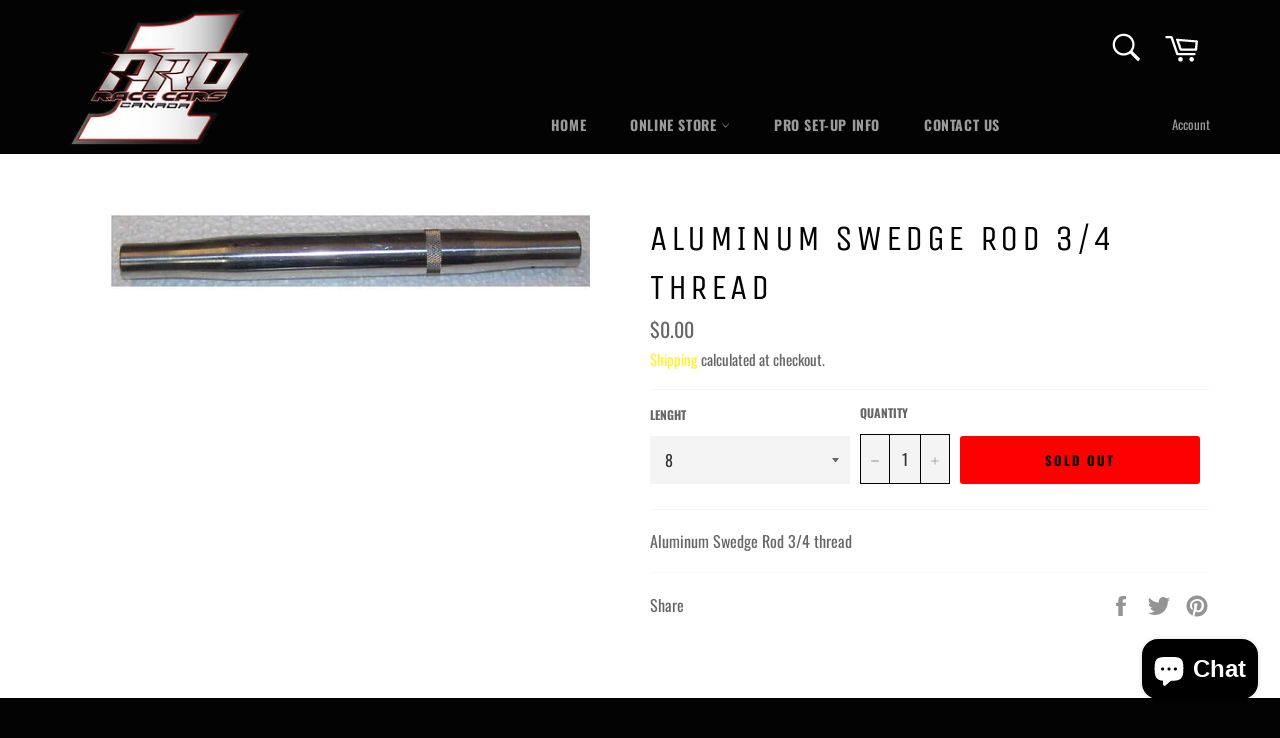

--- FILE ---
content_type: text/html; charset=utf-8
request_url: https://proracecarscanada.com/products/aluminum-swedge-rod-3-4
body_size: 24811
content:
<!doctype html>
<!--[if IE 9]> <html class="ie9 no-js" lang="en"> <![endif]-->
<!--[if (gt IE 9)|!(IE)]><!--> <html class="no-js" lang="en"> <!--<![endif]-->
<head>

  <meta charset="utf-8">
  <meta http-equiv="X-UA-Compatible" content="IE=edge,chrome=1">
  <meta name="viewport" content="width=device-width,initial-scale=1">
  <meta name="theme-color" content="#030303">

  

  <link rel="canonical" href="https://proracecarscanada.com/products/aluminum-swedge-rod-3-4">
  <title>
  Mod Lite Race Car Parts | Aluminum Swedge Rod 3/4 &ndash; Pro Race Cars
  </title>

  
    <meta name="description" content="Aluminum Swedge Rod 3/4 thread">
  

  <!-- /snippets/social-meta-tags.liquid -->




<meta property="og:site_name" content="Pro Race Cars">
<meta property="og:url" content="https://proracecarscanada.com/products/aluminum-swedge-rod-3-4">
<meta property="og:title" content="Aluminum Swedge Rod 3/4 thread">
<meta property="og:type" content="product">
<meta property="og:description" content="Aluminum Swedge Rod 3/4 thread">

  <meta property="og:price:amount" content="0.00">
  <meta property="og:price:currency" content="CAD">

<meta property="og:image" content="http://proracecarscanada.com/cdn/shop/products/nxsaluminumswedge_f89d859e-4aea-4f3c-a0bb-019a99b5f9a4_1200x1200.jpg?v=1551298658">
<meta property="og:image:secure_url" content="https://proracecarscanada.com/cdn/shop/products/nxsaluminumswedge_f89d859e-4aea-4f3c-a0bb-019a99b5f9a4_1200x1200.jpg?v=1551298658">


<meta name="twitter:card" content="summary_large_image">
<meta name="twitter:title" content="Aluminum Swedge Rod 3/4 thread">
<meta name="twitter:description" content="Aluminum Swedge Rod 3/4 thread">


  <script>
    document.documentElement.className = document.documentElement.className.replace('no-js', 'js');
  </script>

  <link href="//proracecarscanada.com/cdn/shop/t/2/assets/theme.scss.css?v=114698717769894742251768290142" rel="stylesheet" type="text/css" media="all" />

  <script>
    window.theme = window.theme || {};

    theme.strings = {
      stockAvailable: "1 available",
      addToCart: "Add to Cart",
      soldOut: "Sold Out",
      unavailable: "Unavailable",
      noStockAvailable: "The item could not be added to your cart because there are not enough in stock.",
      willNotShipUntil: "Will not ship until [date]",
      willBeInStockAfter: "Will be in stock after [date]",
      totalCartDiscount: "You're saving [savings]",
      addressError: "Error looking up that address",
      addressNoResults: "No results for that address",
      addressQueryLimit: "You have exceeded the Google API usage limit. Consider upgrading to a \u003ca href=\"https:\/\/developers.google.com\/maps\/premium\/usage-limits\"\u003ePremium Plan\u003c\/a\u003e.",
      authError: "There was a problem authenticating your Google Maps API Key."
    };
  </script>

  <!--[if (gt IE 9)|!(IE)]><!--><script src="//proracecarscanada.com/cdn/shop/t/2/assets/lazysizes.min.js?v=56045284683979784691542113153" async="async"></script><!--<![endif]-->
  <!--[if lte IE 9]><script src="//proracecarscanada.com/cdn/shop/t/2/assets/lazysizes.min.js?v=56045284683979784691542113153"></script><![endif]-->

  

  <!--[if (gt IE 9)|!(IE)]><!--><script src="//proracecarscanada.com/cdn/shop/t/2/assets/vendor.js?v=39418018684300761971542113154" defer="defer"></script><!--<![endif]-->
  <!--[if lt IE 9]><script src="//proracecarscanada.com/cdn/shop/t/2/assets/vendor.js?v=39418018684300761971542113154"></script><![endif]-->

  
    <script>
      window.theme = window.theme || {};
      theme.moneyFormat = "${{amount}}";
    </script>
  

  <!--[if (gt IE 9)|!(IE)]><!--><script src="//proracecarscanada.com/cdn/shop/t/2/assets/theme.js?v=89789462484234876791542113153" defer="defer"></script><!--<![endif]-->
  <!--[if lte IE 9]><script src="//proracecarscanada.com/cdn/shop/t/2/assets/theme.js?v=89789462484234876791542113153"></script><![endif]-->

  <script>window.performance && window.performance.mark && window.performance.mark('shopify.content_for_header.start');</script><meta name="facebook-domain-verification" content="m290d1bhq1xt6et498mr2e2hv2q5de">
<meta name="facebook-domain-verification" content="3j9ekfbqeaha9x3yyro91n3k1lx0py">
<meta name="google-site-verification" content="Y9viSCh_hd3GgOA140R1DHpIt3xNCrnuQdl-gVlM1C8">
<meta id="shopify-digital-wallet" name="shopify-digital-wallet" content="/6888652889/digital_wallets/dialog">
<meta name="shopify-checkout-api-token" content="485e32ec96647d0ce1e8df24ebcc0c7f">
<meta id="in-context-paypal-metadata" data-shop-id="6888652889" data-venmo-supported="false" data-environment="production" data-locale="en_US" data-paypal-v4="true" data-currency="CAD">
<link rel="alternate" type="application/json+oembed" href="https://proracecarscanada.com/products/aluminum-swedge-rod-3-4.oembed">
<script async="async" src="/checkouts/internal/preloads.js?locale=en-CA"></script>
<link rel="preconnect" href="https://shop.app" crossorigin="anonymous">
<script async="async" src="https://shop.app/checkouts/internal/preloads.js?locale=en-CA&shop_id=6888652889" crossorigin="anonymous"></script>
<script id="apple-pay-shop-capabilities" type="application/json">{"shopId":6888652889,"countryCode":"CA","currencyCode":"CAD","merchantCapabilities":["supports3DS"],"merchantId":"gid:\/\/shopify\/Shop\/6888652889","merchantName":"Pro Race Cars","requiredBillingContactFields":["postalAddress","email"],"requiredShippingContactFields":["postalAddress","email"],"shippingType":"shipping","supportedNetworks":["visa","masterCard","amex","discover","interac","jcb"],"total":{"type":"pending","label":"Pro Race Cars","amount":"1.00"},"shopifyPaymentsEnabled":true,"supportsSubscriptions":true}</script>
<script id="shopify-features" type="application/json">{"accessToken":"485e32ec96647d0ce1e8df24ebcc0c7f","betas":["rich-media-storefront-analytics"],"domain":"proracecarscanada.com","predictiveSearch":true,"shopId":6888652889,"locale":"en"}</script>
<script>var Shopify = Shopify || {};
Shopify.shop = "pro-race-cars.myshopify.com";
Shopify.locale = "en";
Shopify.currency = {"active":"CAD","rate":"1.0"};
Shopify.country = "CA";
Shopify.theme = {"name":"Venture","id":43385684057,"schema_name":"Venture","schema_version":"7.5.1","theme_store_id":775,"role":"main"};
Shopify.theme.handle = "null";
Shopify.theme.style = {"id":null,"handle":null};
Shopify.cdnHost = "proracecarscanada.com/cdn";
Shopify.routes = Shopify.routes || {};
Shopify.routes.root = "/";</script>
<script type="module">!function(o){(o.Shopify=o.Shopify||{}).modules=!0}(window);</script>
<script>!function(o){function n(){var o=[];function n(){o.push(Array.prototype.slice.apply(arguments))}return n.q=o,n}var t=o.Shopify=o.Shopify||{};t.loadFeatures=n(),t.autoloadFeatures=n()}(window);</script>
<script>
  window.ShopifyPay = window.ShopifyPay || {};
  window.ShopifyPay.apiHost = "shop.app\/pay";
  window.ShopifyPay.redirectState = null;
</script>
<script id="shop-js-analytics" type="application/json">{"pageType":"product"}</script>
<script defer="defer" async type="module" src="//proracecarscanada.com/cdn/shopifycloud/shop-js/modules/v2/client.init-shop-cart-sync_C5BV16lS.en.esm.js"></script>
<script defer="defer" async type="module" src="//proracecarscanada.com/cdn/shopifycloud/shop-js/modules/v2/chunk.common_CygWptCX.esm.js"></script>
<script type="module">
  await import("//proracecarscanada.com/cdn/shopifycloud/shop-js/modules/v2/client.init-shop-cart-sync_C5BV16lS.en.esm.js");
await import("//proracecarscanada.com/cdn/shopifycloud/shop-js/modules/v2/chunk.common_CygWptCX.esm.js");

  window.Shopify.SignInWithShop?.initShopCartSync?.({"fedCMEnabled":true,"windoidEnabled":true});

</script>
<script>
  window.Shopify = window.Shopify || {};
  if (!window.Shopify.featureAssets) window.Shopify.featureAssets = {};
  window.Shopify.featureAssets['shop-js'] = {"shop-cart-sync":["modules/v2/client.shop-cart-sync_ZFArdW7E.en.esm.js","modules/v2/chunk.common_CygWptCX.esm.js"],"shop-button":["modules/v2/client.shop-button_tlx5R9nI.en.esm.js","modules/v2/chunk.common_CygWptCX.esm.js"],"init-fed-cm":["modules/v2/client.init-fed-cm_CmiC4vf6.en.esm.js","modules/v2/chunk.common_CygWptCX.esm.js"],"init-windoid":["modules/v2/client.init-windoid_sURxWdc1.en.esm.js","modules/v2/chunk.common_CygWptCX.esm.js"],"init-shop-cart-sync":["modules/v2/client.init-shop-cart-sync_C5BV16lS.en.esm.js","modules/v2/chunk.common_CygWptCX.esm.js"],"init-shop-email-lookup-coordinator":["modules/v2/client.init-shop-email-lookup-coordinator_B8hsDcYM.en.esm.js","modules/v2/chunk.common_CygWptCX.esm.js"],"shop-cash-offers":["modules/v2/client.shop-cash-offers_DOA2yAJr.en.esm.js","modules/v2/chunk.common_CygWptCX.esm.js","modules/v2/chunk.modal_D71HUcav.esm.js"],"pay-button":["modules/v2/client.pay-button_FdsNuTd3.en.esm.js","modules/v2/chunk.common_CygWptCX.esm.js"],"shop-login-button":["modules/v2/client.shop-login-button_C5VAVYt1.en.esm.js","modules/v2/chunk.common_CygWptCX.esm.js","modules/v2/chunk.modal_D71HUcav.esm.js"],"shop-toast-manager":["modules/v2/client.shop-toast-manager_ClPi3nE9.en.esm.js","modules/v2/chunk.common_CygWptCX.esm.js"],"avatar":["modules/v2/client.avatar_BTnouDA3.en.esm.js"],"init-shop-for-new-customer-accounts":["modules/v2/client.init-shop-for-new-customer-accounts_ChsxoAhi.en.esm.js","modules/v2/client.shop-login-button_C5VAVYt1.en.esm.js","modules/v2/chunk.common_CygWptCX.esm.js","modules/v2/chunk.modal_D71HUcav.esm.js"],"init-customer-accounts":["modules/v2/client.init-customer-accounts_DxDtT_ad.en.esm.js","modules/v2/client.shop-login-button_C5VAVYt1.en.esm.js","modules/v2/chunk.common_CygWptCX.esm.js","modules/v2/chunk.modal_D71HUcav.esm.js"],"init-customer-accounts-sign-up":["modules/v2/client.init-customer-accounts-sign-up_CPSyQ0Tj.en.esm.js","modules/v2/client.shop-login-button_C5VAVYt1.en.esm.js","modules/v2/chunk.common_CygWptCX.esm.js","modules/v2/chunk.modal_D71HUcav.esm.js"],"lead-capture":["modules/v2/client.lead-capture_Bi8yE_yS.en.esm.js","modules/v2/chunk.common_CygWptCX.esm.js","modules/v2/chunk.modal_D71HUcav.esm.js"],"checkout-modal":["modules/v2/client.checkout-modal_BPM8l0SH.en.esm.js","modules/v2/chunk.common_CygWptCX.esm.js","modules/v2/chunk.modal_D71HUcav.esm.js"],"shop-follow-button":["modules/v2/client.shop-follow-button_Cva4Ekp9.en.esm.js","modules/v2/chunk.common_CygWptCX.esm.js","modules/v2/chunk.modal_D71HUcav.esm.js"],"shop-login":["modules/v2/client.shop-login_D6lNrXab.en.esm.js","modules/v2/chunk.common_CygWptCX.esm.js","modules/v2/chunk.modal_D71HUcav.esm.js"],"payment-terms":["modules/v2/client.payment-terms_CZxnsJam.en.esm.js","modules/v2/chunk.common_CygWptCX.esm.js","modules/v2/chunk.modal_D71HUcav.esm.js"]};
</script>
<script>(function() {
  var isLoaded = false;
  function asyncLoad() {
    if (isLoaded) return;
    isLoaded = true;
    var urls = ["https:\/\/cdn-widgetsrepository.yotpo.com\/v1\/loader\/DrMJjHjtvRBYwYNkw5KzweGd4EMtMpkPC5r2P3zc?shop=pro-race-cars.myshopify.com"];
    for (var i = 0; i < urls.length; i++) {
      var s = document.createElement('script');
      s.type = 'text/javascript';
      s.async = true;
      s.src = urls[i];
      var x = document.getElementsByTagName('script')[0];
      x.parentNode.insertBefore(s, x);
    }
  };
  if(window.attachEvent) {
    window.attachEvent('onload', asyncLoad);
  } else {
    window.addEventListener('load', asyncLoad, false);
  }
})();</script>
<script id="__st">var __st={"a":6888652889,"offset":-18000,"reqid":"e0b519e6-bd9e-48f5-8b72-b895ffb3a5ec-1768846169","pageurl":"proracecarscanada.com\/products\/aluminum-swedge-rod-3-4","u":"42fec359701b","p":"product","rtyp":"product","rid":1729835925593};</script>
<script>window.ShopifyPaypalV4VisibilityTracking = true;</script>
<script id="captcha-bootstrap">!function(){'use strict';const t='contact',e='account',n='new_comment',o=[[t,t],['blogs',n],['comments',n],[t,'customer']],c=[[e,'customer_login'],[e,'guest_login'],[e,'recover_customer_password'],[e,'create_customer']],r=t=>t.map((([t,e])=>`form[action*='/${t}']:not([data-nocaptcha='true']) input[name='form_type'][value='${e}']`)).join(','),a=t=>()=>t?[...document.querySelectorAll(t)].map((t=>t.form)):[];function s(){const t=[...o],e=r(t);return a(e)}const i='password',u='form_key',d=['recaptcha-v3-token','g-recaptcha-response','h-captcha-response',i],f=()=>{try{return window.sessionStorage}catch{return}},m='__shopify_v',_=t=>t.elements[u];function p(t,e,n=!1){try{const o=window.sessionStorage,c=JSON.parse(o.getItem(e)),{data:r}=function(t){const{data:e,action:n}=t;return t[m]||n?{data:e,action:n}:{data:t,action:n}}(c);for(const[e,n]of Object.entries(r))t.elements[e]&&(t.elements[e].value=n);n&&o.removeItem(e)}catch(o){console.error('form repopulation failed',{error:o})}}const l='form_type',E='cptcha';function T(t){t.dataset[E]=!0}const w=window,h=w.document,L='Shopify',v='ce_forms',y='captcha';let A=!1;((t,e)=>{const n=(g='f06e6c50-85a8-45c8-87d0-21a2b65856fe',I='https://cdn.shopify.com/shopifycloud/storefront-forms-hcaptcha/ce_storefront_forms_captcha_hcaptcha.v1.5.2.iife.js',D={infoText:'Protected by hCaptcha',privacyText:'Privacy',termsText:'Terms'},(t,e,n)=>{const o=w[L][v],c=o.bindForm;if(c)return c(t,g,e,D).then(n);var r;o.q.push([[t,g,e,D],n]),r=I,A||(h.body.append(Object.assign(h.createElement('script'),{id:'captcha-provider',async:!0,src:r})),A=!0)});var g,I,D;w[L]=w[L]||{},w[L][v]=w[L][v]||{},w[L][v].q=[],w[L][y]=w[L][y]||{},w[L][y].protect=function(t,e){n(t,void 0,e),T(t)},Object.freeze(w[L][y]),function(t,e,n,w,h,L){const[v,y,A,g]=function(t,e,n){const i=e?o:[],u=t?c:[],d=[...i,...u],f=r(d),m=r(i),_=r(d.filter((([t,e])=>n.includes(e))));return[a(f),a(m),a(_),s()]}(w,h,L),I=t=>{const e=t.target;return e instanceof HTMLFormElement?e:e&&e.form},D=t=>v().includes(t);t.addEventListener('submit',(t=>{const e=I(t);if(!e)return;const n=D(e)&&!e.dataset.hcaptchaBound&&!e.dataset.recaptchaBound,o=_(e),c=g().includes(e)&&(!o||!o.value);(n||c)&&t.preventDefault(),c&&!n&&(function(t){try{if(!f())return;!function(t){const e=f();if(!e)return;const n=_(t);if(!n)return;const o=n.value;o&&e.removeItem(o)}(t);const e=Array.from(Array(32),(()=>Math.random().toString(36)[2])).join('');!function(t,e){_(t)||t.append(Object.assign(document.createElement('input'),{type:'hidden',name:u})),t.elements[u].value=e}(t,e),function(t,e){const n=f();if(!n)return;const o=[...t.querySelectorAll(`input[type='${i}']`)].map((({name:t})=>t)),c=[...d,...o],r={};for(const[a,s]of new FormData(t).entries())c.includes(a)||(r[a]=s);n.setItem(e,JSON.stringify({[m]:1,action:t.action,data:r}))}(t,e)}catch(e){console.error('failed to persist form',e)}}(e),e.submit())}));const S=(t,e)=>{t&&!t.dataset[E]&&(n(t,e.some((e=>e===t))),T(t))};for(const o of['focusin','change'])t.addEventListener(o,(t=>{const e=I(t);D(e)&&S(e,y())}));const B=e.get('form_key'),M=e.get(l),P=B&&M;t.addEventListener('DOMContentLoaded',(()=>{const t=y();if(P)for(const e of t)e.elements[l].value===M&&p(e,B);[...new Set([...A(),...v().filter((t=>'true'===t.dataset.shopifyCaptcha))])].forEach((e=>S(e,t)))}))}(h,new URLSearchParams(w.location.search),n,t,e,['guest_login'])})(!0,!0)}();</script>
<script integrity="sha256-4kQ18oKyAcykRKYeNunJcIwy7WH5gtpwJnB7kiuLZ1E=" data-source-attribution="shopify.loadfeatures" defer="defer" src="//proracecarscanada.com/cdn/shopifycloud/storefront/assets/storefront/load_feature-a0a9edcb.js" crossorigin="anonymous"></script>
<script crossorigin="anonymous" defer="defer" src="//proracecarscanada.com/cdn/shopifycloud/storefront/assets/shopify_pay/storefront-65b4c6d7.js?v=20250812"></script>
<script data-source-attribution="shopify.dynamic_checkout.dynamic.init">var Shopify=Shopify||{};Shopify.PaymentButton=Shopify.PaymentButton||{isStorefrontPortableWallets:!0,init:function(){window.Shopify.PaymentButton.init=function(){};var t=document.createElement("script");t.src="https://proracecarscanada.com/cdn/shopifycloud/portable-wallets/latest/portable-wallets.en.js",t.type="module",document.head.appendChild(t)}};
</script>
<script data-source-attribution="shopify.dynamic_checkout.buyer_consent">
  function portableWalletsHideBuyerConsent(e){var t=document.getElementById("shopify-buyer-consent"),n=document.getElementById("shopify-subscription-policy-button");t&&n&&(t.classList.add("hidden"),t.setAttribute("aria-hidden","true"),n.removeEventListener("click",e))}function portableWalletsShowBuyerConsent(e){var t=document.getElementById("shopify-buyer-consent"),n=document.getElementById("shopify-subscription-policy-button");t&&n&&(t.classList.remove("hidden"),t.removeAttribute("aria-hidden"),n.addEventListener("click",e))}window.Shopify?.PaymentButton&&(window.Shopify.PaymentButton.hideBuyerConsent=portableWalletsHideBuyerConsent,window.Shopify.PaymentButton.showBuyerConsent=portableWalletsShowBuyerConsent);
</script>
<script data-source-attribution="shopify.dynamic_checkout.cart.bootstrap">document.addEventListener("DOMContentLoaded",(function(){function t(){return document.querySelector("shopify-accelerated-checkout-cart, shopify-accelerated-checkout")}if(t())Shopify.PaymentButton.init();else{new MutationObserver((function(e,n){t()&&(Shopify.PaymentButton.init(),n.disconnect())})).observe(document.body,{childList:!0,subtree:!0})}}));
</script>
<link id="shopify-accelerated-checkout-styles" rel="stylesheet" media="screen" href="https://proracecarscanada.com/cdn/shopifycloud/portable-wallets/latest/accelerated-checkout-backwards-compat.css" crossorigin="anonymous">
<style id="shopify-accelerated-checkout-cart">
        #shopify-buyer-consent {
  margin-top: 1em;
  display: inline-block;
  width: 100%;
}

#shopify-buyer-consent.hidden {
  display: none;
}

#shopify-subscription-policy-button {
  background: none;
  border: none;
  padding: 0;
  text-decoration: underline;
  font-size: inherit;
  cursor: pointer;
}

#shopify-subscription-policy-button::before {
  box-shadow: none;
}

      </style>

<script>window.performance && window.performance.mark && window.performance.mark('shopify.content_for_header.end');</script>
<!--Gem_Page_Header_Script-->

<!--End_Gem_Page_Header_Script-->
<script src="https://cdn.shopify.com/extensions/7bc9bb47-adfa-4267-963e-cadee5096caf/inbox-1252/assets/inbox-chat-loader.js" type="text/javascript" defer="defer"></script>
<link href="https://monorail-edge.shopifysvc.com" rel="dns-prefetch">
<script>(function(){if ("sendBeacon" in navigator && "performance" in window) {try {var session_token_from_headers = performance.getEntriesByType('navigation')[0].serverTiming.find(x => x.name == '_s').description;} catch {var session_token_from_headers = undefined;}var session_cookie_matches = document.cookie.match(/_shopify_s=([^;]*)/);var session_token_from_cookie = session_cookie_matches && session_cookie_matches.length === 2 ? session_cookie_matches[1] : "";var session_token = session_token_from_headers || session_token_from_cookie || "";function handle_abandonment_event(e) {var entries = performance.getEntries().filter(function(entry) {return /monorail-edge.shopifysvc.com/.test(entry.name);});if (!window.abandonment_tracked && entries.length === 0) {window.abandonment_tracked = true;var currentMs = Date.now();var navigation_start = performance.timing.navigationStart;var payload = {shop_id: 6888652889,url: window.location.href,navigation_start,duration: currentMs - navigation_start,session_token,page_type: "product"};window.navigator.sendBeacon("https://monorail-edge.shopifysvc.com/v1/produce", JSON.stringify({schema_id: "online_store_buyer_site_abandonment/1.1",payload: payload,metadata: {event_created_at_ms: currentMs,event_sent_at_ms: currentMs}}));}}window.addEventListener('pagehide', handle_abandonment_event);}}());</script>
<script id="web-pixels-manager-setup">(function e(e,d,r,n,o){if(void 0===o&&(o={}),!Boolean(null===(a=null===(i=window.Shopify)||void 0===i?void 0:i.analytics)||void 0===a?void 0:a.replayQueue)){var i,a;window.Shopify=window.Shopify||{};var t=window.Shopify;t.analytics=t.analytics||{};var s=t.analytics;s.replayQueue=[],s.publish=function(e,d,r){return s.replayQueue.push([e,d,r]),!0};try{self.performance.mark("wpm:start")}catch(e){}var l=function(){var e={modern:/Edge?\/(1{2}[4-9]|1[2-9]\d|[2-9]\d{2}|\d{4,})\.\d+(\.\d+|)|Firefox\/(1{2}[4-9]|1[2-9]\d|[2-9]\d{2}|\d{4,})\.\d+(\.\d+|)|Chrom(ium|e)\/(9{2}|\d{3,})\.\d+(\.\d+|)|(Maci|X1{2}).+ Version\/(15\.\d+|(1[6-9]|[2-9]\d|\d{3,})\.\d+)([,.]\d+|)( \(\w+\)|)( Mobile\/\w+|) Safari\/|Chrome.+OPR\/(9{2}|\d{3,})\.\d+\.\d+|(CPU[ +]OS|iPhone[ +]OS|CPU[ +]iPhone|CPU IPhone OS|CPU iPad OS)[ +]+(15[._]\d+|(1[6-9]|[2-9]\d|\d{3,})[._]\d+)([._]\d+|)|Android:?[ /-](13[3-9]|1[4-9]\d|[2-9]\d{2}|\d{4,})(\.\d+|)(\.\d+|)|Android.+Firefox\/(13[5-9]|1[4-9]\d|[2-9]\d{2}|\d{4,})\.\d+(\.\d+|)|Android.+Chrom(ium|e)\/(13[3-9]|1[4-9]\d|[2-9]\d{2}|\d{4,})\.\d+(\.\d+|)|SamsungBrowser\/([2-9]\d|\d{3,})\.\d+/,legacy:/Edge?\/(1[6-9]|[2-9]\d|\d{3,})\.\d+(\.\d+|)|Firefox\/(5[4-9]|[6-9]\d|\d{3,})\.\d+(\.\d+|)|Chrom(ium|e)\/(5[1-9]|[6-9]\d|\d{3,})\.\d+(\.\d+|)([\d.]+$|.*Safari\/(?![\d.]+ Edge\/[\d.]+$))|(Maci|X1{2}).+ Version\/(10\.\d+|(1[1-9]|[2-9]\d|\d{3,})\.\d+)([,.]\d+|)( \(\w+\)|)( Mobile\/\w+|) Safari\/|Chrome.+OPR\/(3[89]|[4-9]\d|\d{3,})\.\d+\.\d+|(CPU[ +]OS|iPhone[ +]OS|CPU[ +]iPhone|CPU IPhone OS|CPU iPad OS)[ +]+(10[._]\d+|(1[1-9]|[2-9]\d|\d{3,})[._]\d+)([._]\d+|)|Android:?[ /-](13[3-9]|1[4-9]\d|[2-9]\d{2}|\d{4,})(\.\d+|)(\.\d+|)|Mobile Safari.+OPR\/([89]\d|\d{3,})\.\d+\.\d+|Android.+Firefox\/(13[5-9]|1[4-9]\d|[2-9]\d{2}|\d{4,})\.\d+(\.\d+|)|Android.+Chrom(ium|e)\/(13[3-9]|1[4-9]\d|[2-9]\d{2}|\d{4,})\.\d+(\.\d+|)|Android.+(UC? ?Browser|UCWEB|U3)[ /]?(15\.([5-9]|\d{2,})|(1[6-9]|[2-9]\d|\d{3,})\.\d+)\.\d+|SamsungBrowser\/(5\.\d+|([6-9]|\d{2,})\.\d+)|Android.+MQ{2}Browser\/(14(\.(9|\d{2,})|)|(1[5-9]|[2-9]\d|\d{3,})(\.\d+|))(\.\d+|)|K[Aa][Ii]OS\/(3\.\d+|([4-9]|\d{2,})\.\d+)(\.\d+|)/},d=e.modern,r=e.legacy,n=navigator.userAgent;return n.match(d)?"modern":n.match(r)?"legacy":"unknown"}(),u="modern"===l?"modern":"legacy",c=(null!=n?n:{modern:"",legacy:""})[u],f=function(e){return[e.baseUrl,"/wpm","/b",e.hashVersion,"modern"===e.buildTarget?"m":"l",".js"].join("")}({baseUrl:d,hashVersion:r,buildTarget:u}),m=function(e){var d=e.version,r=e.bundleTarget,n=e.surface,o=e.pageUrl,i=e.monorailEndpoint;return{emit:function(e){var a=e.status,t=e.errorMsg,s=(new Date).getTime(),l=JSON.stringify({metadata:{event_sent_at_ms:s},events:[{schema_id:"web_pixels_manager_load/3.1",payload:{version:d,bundle_target:r,page_url:o,status:a,surface:n,error_msg:t},metadata:{event_created_at_ms:s}}]});if(!i)return console&&console.warn&&console.warn("[Web Pixels Manager] No Monorail endpoint provided, skipping logging."),!1;try{return self.navigator.sendBeacon.bind(self.navigator)(i,l)}catch(e){}var u=new XMLHttpRequest;try{return u.open("POST",i,!0),u.setRequestHeader("Content-Type","text/plain"),u.send(l),!0}catch(e){return console&&console.warn&&console.warn("[Web Pixels Manager] Got an unhandled error while logging to Monorail."),!1}}}}({version:r,bundleTarget:l,surface:e.surface,pageUrl:self.location.href,monorailEndpoint:e.monorailEndpoint});try{o.browserTarget=l,function(e){var d=e.src,r=e.async,n=void 0===r||r,o=e.onload,i=e.onerror,a=e.sri,t=e.scriptDataAttributes,s=void 0===t?{}:t,l=document.createElement("script"),u=document.querySelector("head"),c=document.querySelector("body");if(l.async=n,l.src=d,a&&(l.integrity=a,l.crossOrigin="anonymous"),s)for(var f in s)if(Object.prototype.hasOwnProperty.call(s,f))try{l.dataset[f]=s[f]}catch(e){}if(o&&l.addEventListener("load",o),i&&l.addEventListener("error",i),u)u.appendChild(l);else{if(!c)throw new Error("Did not find a head or body element to append the script");c.appendChild(l)}}({src:f,async:!0,onload:function(){if(!function(){var e,d;return Boolean(null===(d=null===(e=window.Shopify)||void 0===e?void 0:e.analytics)||void 0===d?void 0:d.initialized)}()){var d=window.webPixelsManager.init(e)||void 0;if(d){var r=window.Shopify.analytics;r.replayQueue.forEach((function(e){var r=e[0],n=e[1],o=e[2];d.publishCustomEvent(r,n,o)})),r.replayQueue=[],r.publish=d.publishCustomEvent,r.visitor=d.visitor,r.initialized=!0}}},onerror:function(){return m.emit({status:"failed",errorMsg:"".concat(f," has failed to load")})},sri:function(e){var d=/^sha384-[A-Za-z0-9+/=]+$/;return"string"==typeof e&&d.test(e)}(c)?c:"",scriptDataAttributes:o}),m.emit({status:"loading"})}catch(e){m.emit({status:"failed",errorMsg:(null==e?void 0:e.message)||"Unknown error"})}}})({shopId: 6888652889,storefrontBaseUrl: "https://proracecarscanada.com",extensionsBaseUrl: "https://extensions.shopifycdn.com/cdn/shopifycloud/web-pixels-manager",monorailEndpoint: "https://monorail-edge.shopifysvc.com/unstable/produce_batch",surface: "storefront-renderer",enabledBetaFlags: ["2dca8a86"],webPixelsConfigList: [{"id":"606011481","configuration":"{\"config\":\"{\\\"pixel_id\\\":\\\"G-EMMFS3BS7L\\\",\\\"target_country\\\":\\\"CA\\\",\\\"gtag_events\\\":[{\\\"type\\\":\\\"search\\\",\\\"action_label\\\":\\\"G-EMMFS3BS7L\\\"},{\\\"type\\\":\\\"begin_checkout\\\",\\\"action_label\\\":\\\"G-EMMFS3BS7L\\\"},{\\\"type\\\":\\\"view_item\\\",\\\"action_label\\\":[\\\"G-EMMFS3BS7L\\\",\\\"MC-89S2KEXJ6B\\\"]},{\\\"type\\\":\\\"purchase\\\",\\\"action_label\\\":[\\\"G-EMMFS3BS7L\\\",\\\"MC-89S2KEXJ6B\\\"]},{\\\"type\\\":\\\"page_view\\\",\\\"action_label\\\":[\\\"G-EMMFS3BS7L\\\",\\\"MC-89S2KEXJ6B\\\"]},{\\\"type\\\":\\\"add_payment_info\\\",\\\"action_label\\\":\\\"G-EMMFS3BS7L\\\"},{\\\"type\\\":\\\"add_to_cart\\\",\\\"action_label\\\":\\\"G-EMMFS3BS7L\\\"}],\\\"enable_monitoring_mode\\\":false}\"}","eventPayloadVersion":"v1","runtimeContext":"OPEN","scriptVersion":"b2a88bafab3e21179ed38636efcd8a93","type":"APP","apiClientId":1780363,"privacyPurposes":[],"dataSharingAdjustments":{"protectedCustomerApprovalScopes":["read_customer_address","read_customer_email","read_customer_name","read_customer_personal_data","read_customer_phone"]}},{"id":"162627673","configuration":"{\"pixel_id\":\"577199146572964\",\"pixel_type\":\"facebook_pixel\",\"metaapp_system_user_token\":\"-\"}","eventPayloadVersion":"v1","runtimeContext":"OPEN","scriptVersion":"ca16bc87fe92b6042fbaa3acc2fbdaa6","type":"APP","apiClientId":2329312,"privacyPurposes":["ANALYTICS","MARKETING","SALE_OF_DATA"],"dataSharingAdjustments":{"protectedCustomerApprovalScopes":["read_customer_address","read_customer_email","read_customer_name","read_customer_personal_data","read_customer_phone"]}},{"id":"113836121","eventPayloadVersion":"v1","runtimeContext":"LAX","scriptVersion":"1","type":"CUSTOM","privacyPurposes":["ANALYTICS"],"name":"Google Analytics tag (migrated)"},{"id":"shopify-app-pixel","configuration":"{}","eventPayloadVersion":"v1","runtimeContext":"STRICT","scriptVersion":"0450","apiClientId":"shopify-pixel","type":"APP","privacyPurposes":["ANALYTICS","MARKETING"]},{"id":"shopify-custom-pixel","eventPayloadVersion":"v1","runtimeContext":"LAX","scriptVersion":"0450","apiClientId":"shopify-pixel","type":"CUSTOM","privacyPurposes":["ANALYTICS","MARKETING"]}],isMerchantRequest: false,initData: {"shop":{"name":"Pro Race Cars","paymentSettings":{"currencyCode":"CAD"},"myshopifyDomain":"pro-race-cars.myshopify.com","countryCode":"CA","storefrontUrl":"https:\/\/proracecarscanada.com"},"customer":null,"cart":null,"checkout":null,"productVariants":[{"price":{"amount":0.0,"currencyCode":"CAD"},"product":{"title":"Aluminum Swedge Rod 3\/4 thread","vendor":"Pro Race Cars","id":"1729835925593","untranslatedTitle":"Aluminum Swedge Rod 3\/4 thread","url":"\/products\/aluminum-swedge-rod-3-4","type":""},"id":"39624718712921","image":{"src":"\/\/proracecarscanada.com\/cdn\/shop\/products\/nxsaluminumswedge_f89d859e-4aea-4f3c-a0bb-019a99b5f9a4.jpg?v=1551298658"},"sku":"NASR5010","title":"8","untranslatedTitle":"8"},{"price":{"amount":0.0,"currencyCode":"CAD"},"product":{"title":"Aluminum Swedge Rod 3\/4 thread","vendor":"Pro Race Cars","id":"1729835925593","untranslatedTitle":"Aluminum Swedge Rod 3\/4 thread","url":"\/products\/aluminum-swedge-rod-3-4","type":""},"id":"39624718745689","image":{"src":"\/\/proracecarscanada.com\/cdn\/shop\/products\/nxsaluminumswedge_f89d859e-4aea-4f3c-a0bb-019a99b5f9a4.jpg?v=1551298658"},"sku":"NASR5011","title":"9","untranslatedTitle":"9"},{"price":{"amount":0.0,"currencyCode":"CAD"},"product":{"title":"Aluminum Swedge Rod 3\/4 thread","vendor":"Pro Race Cars","id":"1729835925593","untranslatedTitle":"Aluminum Swedge Rod 3\/4 thread","url":"\/products\/aluminum-swedge-rod-3-4","type":""},"id":"39624718778457","image":{"src":"\/\/proracecarscanada.com\/cdn\/shop\/products\/nxsaluminumswedge_f89d859e-4aea-4f3c-a0bb-019a99b5f9a4.jpg?v=1551298658"},"sku":"NASR5012","title":"10","untranslatedTitle":"10"},{"price":{"amount":0.0,"currencyCode":"CAD"},"product":{"title":"Aluminum Swedge Rod 3\/4 thread","vendor":"Pro Race Cars","id":"1729835925593","untranslatedTitle":"Aluminum Swedge Rod 3\/4 thread","url":"\/products\/aluminum-swedge-rod-3-4","type":""},"id":"39624718811225","image":{"src":"\/\/proracecarscanada.com\/cdn\/shop\/products\/nxsaluminumswedge_f89d859e-4aea-4f3c-a0bb-019a99b5f9a4.jpg?v=1551298658"},"sku":"NASR5013","title":"11","untranslatedTitle":"11"},{"price":{"amount":0.0,"currencyCode":"CAD"},"product":{"title":"Aluminum Swedge Rod 3\/4 thread","vendor":"Pro Race Cars","id":"1729835925593","untranslatedTitle":"Aluminum Swedge Rod 3\/4 thread","url":"\/products\/aluminum-swedge-rod-3-4","type":""},"id":"39624718843993","image":{"src":"\/\/proracecarscanada.com\/cdn\/shop\/products\/nxsaluminumswedge_f89d859e-4aea-4f3c-a0bb-019a99b5f9a4.jpg?v=1551298658"},"sku":"NASR5014","title":"12","untranslatedTitle":"12"},{"price":{"amount":0.0,"currencyCode":"CAD"},"product":{"title":"Aluminum Swedge Rod 3\/4 thread","vendor":"Pro Race Cars","id":"1729835925593","untranslatedTitle":"Aluminum Swedge Rod 3\/4 thread","url":"\/products\/aluminum-swedge-rod-3-4","type":""},"id":"39624718876761","image":{"src":"\/\/proracecarscanada.com\/cdn\/shop\/products\/nxsaluminumswedge_f89d859e-4aea-4f3c-a0bb-019a99b5f9a4.jpg?v=1551298658"},"sku":"NASR5015","title":"13","untranslatedTitle":"13"},{"price":{"amount":0.0,"currencyCode":"CAD"},"product":{"title":"Aluminum Swedge Rod 3\/4 thread","vendor":"Pro Race Cars","id":"1729835925593","untranslatedTitle":"Aluminum Swedge Rod 3\/4 thread","url":"\/products\/aluminum-swedge-rod-3-4","type":""},"id":"39624718909529","image":{"src":"\/\/proracecarscanada.com\/cdn\/shop\/products\/nxsaluminumswedge_f89d859e-4aea-4f3c-a0bb-019a99b5f9a4.jpg?v=1551298658"},"sku":"NASR5016","title":"14","untranslatedTitle":"14"},{"price":{"amount":0.0,"currencyCode":"CAD"},"product":{"title":"Aluminum Swedge Rod 3\/4 thread","vendor":"Pro Race Cars","id":"1729835925593","untranslatedTitle":"Aluminum Swedge Rod 3\/4 thread","url":"\/products\/aluminum-swedge-rod-3-4","type":""},"id":"39624718942297","image":{"src":"\/\/proracecarscanada.com\/cdn\/shop\/products\/nxsaluminumswedge_f89d859e-4aea-4f3c-a0bb-019a99b5f9a4.jpg?v=1551298658"},"sku":"NASR5017","title":"15","untranslatedTitle":"15"}],"purchasingCompany":null},},"https://proracecarscanada.com/cdn","fcfee988w5aeb613cpc8e4bc33m6693e112",{"modern":"","legacy":""},{"shopId":"6888652889","storefrontBaseUrl":"https:\/\/proracecarscanada.com","extensionBaseUrl":"https:\/\/extensions.shopifycdn.com\/cdn\/shopifycloud\/web-pixels-manager","surface":"storefront-renderer","enabledBetaFlags":"[\"2dca8a86\"]","isMerchantRequest":"false","hashVersion":"fcfee988w5aeb613cpc8e4bc33m6693e112","publish":"custom","events":"[[\"page_viewed\",{}],[\"product_viewed\",{\"productVariant\":{\"price\":{\"amount\":0.0,\"currencyCode\":\"CAD\"},\"product\":{\"title\":\"Aluminum Swedge Rod 3\/4 thread\",\"vendor\":\"Pro Race Cars\",\"id\":\"1729835925593\",\"untranslatedTitle\":\"Aluminum Swedge Rod 3\/4 thread\",\"url\":\"\/products\/aluminum-swedge-rod-3-4\",\"type\":\"\"},\"id\":\"39624718712921\",\"image\":{\"src\":\"\/\/proracecarscanada.com\/cdn\/shop\/products\/nxsaluminumswedge_f89d859e-4aea-4f3c-a0bb-019a99b5f9a4.jpg?v=1551298658\"},\"sku\":\"NASR5010\",\"title\":\"8\",\"untranslatedTitle\":\"8\"}}]]"});</script><script>
  window.ShopifyAnalytics = window.ShopifyAnalytics || {};
  window.ShopifyAnalytics.meta = window.ShopifyAnalytics.meta || {};
  window.ShopifyAnalytics.meta.currency = 'CAD';
  var meta = {"product":{"id":1729835925593,"gid":"gid:\/\/shopify\/Product\/1729835925593","vendor":"Pro Race Cars","type":"","handle":"aluminum-swedge-rod-3-4","variants":[{"id":39624718712921,"price":0,"name":"Aluminum Swedge Rod 3\/4 thread - 8","public_title":"8","sku":"NASR5010"},{"id":39624718745689,"price":0,"name":"Aluminum Swedge Rod 3\/4 thread - 9","public_title":"9","sku":"NASR5011"},{"id":39624718778457,"price":0,"name":"Aluminum Swedge Rod 3\/4 thread - 10","public_title":"10","sku":"NASR5012"},{"id":39624718811225,"price":0,"name":"Aluminum Swedge Rod 3\/4 thread - 11","public_title":"11","sku":"NASR5013"},{"id":39624718843993,"price":0,"name":"Aluminum Swedge Rod 3\/4 thread - 12","public_title":"12","sku":"NASR5014"},{"id":39624718876761,"price":0,"name":"Aluminum Swedge Rod 3\/4 thread - 13","public_title":"13","sku":"NASR5015"},{"id":39624718909529,"price":0,"name":"Aluminum Swedge Rod 3\/4 thread - 14","public_title":"14","sku":"NASR5016"},{"id":39624718942297,"price":0,"name":"Aluminum Swedge Rod 3\/4 thread - 15","public_title":"15","sku":"NASR5017"}],"remote":false},"page":{"pageType":"product","resourceType":"product","resourceId":1729835925593,"requestId":"e0b519e6-bd9e-48f5-8b72-b895ffb3a5ec-1768846169"}};
  for (var attr in meta) {
    window.ShopifyAnalytics.meta[attr] = meta[attr];
  }
</script>
<script class="analytics">
  (function () {
    var customDocumentWrite = function(content) {
      var jquery = null;

      if (window.jQuery) {
        jquery = window.jQuery;
      } else if (window.Checkout && window.Checkout.$) {
        jquery = window.Checkout.$;
      }

      if (jquery) {
        jquery('body').append(content);
      }
    };

    var hasLoggedConversion = function(token) {
      if (token) {
        return document.cookie.indexOf('loggedConversion=' + token) !== -1;
      }
      return false;
    }

    var setCookieIfConversion = function(token) {
      if (token) {
        var twoMonthsFromNow = new Date(Date.now());
        twoMonthsFromNow.setMonth(twoMonthsFromNow.getMonth() + 2);

        document.cookie = 'loggedConversion=' + token + '; expires=' + twoMonthsFromNow;
      }
    }

    var trekkie = window.ShopifyAnalytics.lib = window.trekkie = window.trekkie || [];
    if (trekkie.integrations) {
      return;
    }
    trekkie.methods = [
      'identify',
      'page',
      'ready',
      'track',
      'trackForm',
      'trackLink'
    ];
    trekkie.factory = function(method) {
      return function() {
        var args = Array.prototype.slice.call(arguments);
        args.unshift(method);
        trekkie.push(args);
        return trekkie;
      };
    };
    for (var i = 0; i < trekkie.methods.length; i++) {
      var key = trekkie.methods[i];
      trekkie[key] = trekkie.factory(key);
    }
    trekkie.load = function(config) {
      trekkie.config = config || {};
      trekkie.config.initialDocumentCookie = document.cookie;
      var first = document.getElementsByTagName('script')[0];
      var script = document.createElement('script');
      script.type = 'text/javascript';
      script.onerror = function(e) {
        var scriptFallback = document.createElement('script');
        scriptFallback.type = 'text/javascript';
        scriptFallback.onerror = function(error) {
                var Monorail = {
      produce: function produce(monorailDomain, schemaId, payload) {
        var currentMs = new Date().getTime();
        var event = {
          schema_id: schemaId,
          payload: payload,
          metadata: {
            event_created_at_ms: currentMs,
            event_sent_at_ms: currentMs
          }
        };
        return Monorail.sendRequest("https://" + monorailDomain + "/v1/produce", JSON.stringify(event));
      },
      sendRequest: function sendRequest(endpointUrl, payload) {
        // Try the sendBeacon API
        if (window && window.navigator && typeof window.navigator.sendBeacon === 'function' && typeof window.Blob === 'function' && !Monorail.isIos12()) {
          var blobData = new window.Blob([payload], {
            type: 'text/plain'
          });

          if (window.navigator.sendBeacon(endpointUrl, blobData)) {
            return true;
          } // sendBeacon was not successful

        } // XHR beacon

        var xhr = new XMLHttpRequest();

        try {
          xhr.open('POST', endpointUrl);
          xhr.setRequestHeader('Content-Type', 'text/plain');
          xhr.send(payload);
        } catch (e) {
          console.log(e);
        }

        return false;
      },
      isIos12: function isIos12() {
        return window.navigator.userAgent.lastIndexOf('iPhone; CPU iPhone OS 12_') !== -1 || window.navigator.userAgent.lastIndexOf('iPad; CPU OS 12_') !== -1;
      }
    };
    Monorail.produce('monorail-edge.shopifysvc.com',
      'trekkie_storefront_load_errors/1.1',
      {shop_id: 6888652889,
      theme_id: 43385684057,
      app_name: "storefront",
      context_url: window.location.href,
      source_url: "//proracecarscanada.com/cdn/s/trekkie.storefront.cd680fe47e6c39ca5d5df5f0a32d569bc48c0f27.min.js"});

        };
        scriptFallback.async = true;
        scriptFallback.src = '//proracecarscanada.com/cdn/s/trekkie.storefront.cd680fe47e6c39ca5d5df5f0a32d569bc48c0f27.min.js';
        first.parentNode.insertBefore(scriptFallback, first);
      };
      script.async = true;
      script.src = '//proracecarscanada.com/cdn/s/trekkie.storefront.cd680fe47e6c39ca5d5df5f0a32d569bc48c0f27.min.js';
      first.parentNode.insertBefore(script, first);
    };
    trekkie.load(
      {"Trekkie":{"appName":"storefront","development":false,"defaultAttributes":{"shopId":6888652889,"isMerchantRequest":null,"themeId":43385684057,"themeCityHash":"2084636884036731621","contentLanguage":"en","currency":"CAD","eventMetadataId":"1d3bde88-5c54-4474-ac5d-6ce62b88f120"},"isServerSideCookieWritingEnabled":true,"monorailRegion":"shop_domain","enabledBetaFlags":["65f19447"]},"Session Attribution":{},"S2S":{"facebookCapiEnabled":true,"source":"trekkie-storefront-renderer","apiClientId":580111}}
    );

    var loaded = false;
    trekkie.ready(function() {
      if (loaded) return;
      loaded = true;

      window.ShopifyAnalytics.lib = window.trekkie;

      var originalDocumentWrite = document.write;
      document.write = customDocumentWrite;
      try { window.ShopifyAnalytics.merchantGoogleAnalytics.call(this); } catch(error) {};
      document.write = originalDocumentWrite;

      window.ShopifyAnalytics.lib.page(null,{"pageType":"product","resourceType":"product","resourceId":1729835925593,"requestId":"e0b519e6-bd9e-48f5-8b72-b895ffb3a5ec-1768846169","shopifyEmitted":true});

      var match = window.location.pathname.match(/checkouts\/(.+)\/(thank_you|post_purchase)/)
      var token = match? match[1]: undefined;
      if (!hasLoggedConversion(token)) {
        setCookieIfConversion(token);
        window.ShopifyAnalytics.lib.track("Viewed Product",{"currency":"CAD","variantId":39624718712921,"productId":1729835925593,"productGid":"gid:\/\/shopify\/Product\/1729835925593","name":"Aluminum Swedge Rod 3\/4 thread - 8","price":"0.00","sku":"NASR5010","brand":"Pro Race Cars","variant":"8","category":"","nonInteraction":true,"remote":false},undefined,undefined,{"shopifyEmitted":true});
      window.ShopifyAnalytics.lib.track("monorail:\/\/trekkie_storefront_viewed_product\/1.1",{"currency":"CAD","variantId":39624718712921,"productId":1729835925593,"productGid":"gid:\/\/shopify\/Product\/1729835925593","name":"Aluminum Swedge Rod 3\/4 thread - 8","price":"0.00","sku":"NASR5010","brand":"Pro Race Cars","variant":"8","category":"","nonInteraction":true,"remote":false,"referer":"https:\/\/proracecarscanada.com\/products\/aluminum-swedge-rod-3-4"});
      }
    });


        var eventsListenerScript = document.createElement('script');
        eventsListenerScript.async = true;
        eventsListenerScript.src = "//proracecarscanada.com/cdn/shopifycloud/storefront/assets/shop_events_listener-3da45d37.js";
        document.getElementsByTagName('head')[0].appendChild(eventsListenerScript);

})();</script>
  <script>
  if (!window.ga || (window.ga && typeof window.ga !== 'function')) {
    window.ga = function ga() {
      (window.ga.q = window.ga.q || []).push(arguments);
      if (window.Shopify && window.Shopify.analytics && typeof window.Shopify.analytics.publish === 'function') {
        window.Shopify.analytics.publish("ga_stub_called", {}, {sendTo: "google_osp_migration"});
      }
      console.error("Shopify's Google Analytics stub called with:", Array.from(arguments), "\nSee https://help.shopify.com/manual/promoting-marketing/pixels/pixel-migration#google for more information.");
    };
    if (window.Shopify && window.Shopify.analytics && typeof window.Shopify.analytics.publish === 'function') {
      window.Shopify.analytics.publish("ga_stub_initialized", {}, {sendTo: "google_osp_migration"});
    }
  }
</script>
<script
  defer
  src="https://proracecarscanada.com/cdn/shopifycloud/perf-kit/shopify-perf-kit-3.0.4.min.js"
  data-application="storefront-renderer"
  data-shop-id="6888652889"
  data-render-region="gcp-us-central1"
  data-page-type="product"
  data-theme-instance-id="43385684057"
  data-theme-name="Venture"
  data-theme-version="7.5.1"
  data-monorail-region="shop_domain"
  data-resource-timing-sampling-rate="10"
  data-shs="true"
  data-shs-beacon="true"
  data-shs-export-with-fetch="true"
  data-shs-logs-sample-rate="1"
  data-shs-beacon-endpoint="https://proracecarscanada.com/api/collect"
></script>
</head>

<body class="template-product" >

  <a class="in-page-link visually-hidden skip-link" href="#MainContent">
    Skip to content
  </a>

  <div id="shopify-section-header" class="shopify-section"><style>
.site-header__logo img {
  max-width: 200px;
}
</style>

<div id="NavDrawer" class="drawer drawer--left">
  <div class="drawer__inner">
    <form action="/search" method="get" class="drawer__search" role="search">
      <input type="search" name="q" placeholder="Search" aria-label="Search" class="drawer__search-input">

      <button type="submit" class="text-link drawer__search-submit">
        <svg aria-hidden="true" focusable="false" role="presentation" class="icon icon-search" viewBox="0 0 32 32"><path fill="#444" d="M21.839 18.771a10.012 10.012 0 0 0 1.57-5.39c0-5.548-4.493-10.048-10.034-10.048-5.548 0-10.041 4.499-10.041 10.048s4.493 10.048 10.034 10.048c2.012 0 3.886-.594 5.456-1.61l.455-.317 7.165 7.165 2.223-2.263-7.158-7.165.33-.468zM18.995 7.767c1.498 1.498 2.322 3.49 2.322 5.608s-.825 4.11-2.322 5.608c-1.498 1.498-3.49 2.322-5.608 2.322s-4.11-.825-5.608-2.322c-1.498-1.498-2.322-3.49-2.322-5.608s.825-4.11 2.322-5.608c1.498-1.498 3.49-2.322 5.608-2.322s4.11.825 5.608 2.322z"/></svg>
        <span class="icon__fallback-text">Search</span>
      </button>
    </form>
    <ul class="drawer__nav">
      
        

        
          <li class="drawer__nav-item">
            <a href="/collections"
              class="drawer__nav-link drawer__nav-link--top-level"
              
            >
              Home
            </a>
          </li>
        
      
        

        
          <li class="drawer__nav-item">
            <div class="drawer__nav-has-sublist">
              <a href="/collections"
                class="drawer__nav-link drawer__nav-link--top-level drawer__nav-link--split"
                id="DrawerLabel-online-store"
                
              >
                Online store
              </a>
              <button type="button" aria-controls="DrawerLinklist-online-store" class="text-link drawer__nav-toggle-btn drawer__meganav-toggle" aria-label="Online store Menu" aria-expanded="false">
                <span class="drawer__nav-toggle--open">
                  <svg aria-hidden="true" focusable="false" role="presentation" class="icon icon-plus" viewBox="0 0 22 21"><path d="M12 11.5h9.5v-2H12V0h-2v9.5H.5v2H10V21h2v-9.5z" fill="#000" fill-rule="evenodd"/></svg>
                </span>
                <span class="drawer__nav-toggle--close">
                  <svg aria-hidden="true" focusable="false" role="presentation" class="icon icon--wide icon-minus" viewBox="0 0 22 3"><path fill="#000" d="M21.5.5v2H.5v-2z" fill-rule="evenodd"/></svg>
                </span>
              </button>
            </div>

            <div class="meganav meganav--drawer" id="DrawerLinklist-online-store" aria-labelledby="DrawerLabel-online-store" role="navigation">
              <ul class="meganav__nav">
                <div class="grid grid--no-gutters meganav__scroller meganav__scroller--has-list">
  <div class="grid__item meganav__list">
    
      <li class="drawer__nav-item">
        
          <a href="/collections" 
            class="drawer__nav-link meganav__link"
            
          >
            All categories
          </a>
        
      </li>
    
      <li class="drawer__nav-item">
        
          <a href="/collections/brake-components" 
            class="drawer__nav-link meganav__link"
            
          >
            Brake Components
          </a>
        
      </li>
    
      <li class="drawer__nav-item">
        
          <a href="/collections/bumpers-nerf-bars" 
            class="drawer__nav-link meganav__link"
            
          >
            Bumpers &amp; Nerf Bars
          </a>
        
      </li>
    
      <li class="drawer__nav-item">
        
          <a href="/collections/car-chassis" 
            class="drawer__nav-link meganav__link"
            
          >
            Car Chassis
          </a>
        
      </li>
    
      <li class="drawer__nav-item">
        
          <a href="/collections/chassis-components" 
            class="drawer__nav-link meganav__link"
            
          >
            Chassis Components
          </a>
        
      </li>
    
      <li class="drawer__nav-item">
        
          <a href="/collections/clevis" 
            class="drawer__nav-link meganav__link"
            
          >
            Clevis
          </a>
        
      </li>
    
      <li class="drawer__nav-item">
        
          <a href="/collections/collars" 
            class="drawer__nav-link meganav__link"
            
          >
            Collars
          </a>
        
      </li>
    
      <li class="drawer__nav-item">
        
          <a href="/collections/cooling-oil-systems" 
            class="drawer__nav-link meganav__link"
            
          >
            Cooling &amp; Oil Systems
          </a>
        
      </li>
    
      <li class="drawer__nav-item">
        
          <a href="/collections/dmi-rearend-dmi-components" 
            class="drawer__nav-link meganav__link"
            
          >
            DMI Rearend &amp; DMI Components
          </a>
        
      </li>
    
      <li class="drawer__nav-item">
        
          <a href="/collections/drivetrain-components" 
            class="drawer__nav-link meganav__link"
            
          >
            Drivetrain Components
          </a>
        
      </li>
    
      <li class="drawer__nav-item">
        
          <a href="/collections/electrical-gauges" 
            class="drawer__nav-link meganav__link"
            
          >
            Electrical &amp; Gauges
          </a>
        
      </li>
    
      <li class="drawer__nav-item">
        
          <a href="/collections/engine-components" 
            class="drawer__nav-link meganav__link"
            
          >
            Engine Components
          </a>
        
      </li>
    
      <li class="drawer__nav-item">
        
          <a href="/collections/engines" 
            class="drawer__nav-link meganav__link"
            
          >
            Engines
          </a>
        
      </li>
    
      <li class="drawer__nav-item">
        
          <a href="/collections/fastener-quick-turn-fastener-spring" 
            class="drawer__nav-link meganav__link"
            
          >
            Fasteners
          </a>
        
      </li>
    
      <li class="drawer__nav-item">
        
          <a href="/collections/filters-airbox-air-filter-fuel-oil" 
            class="drawer__nav-link meganav__link"
            
          >
            Filters, Airbox, Air Filter, Fuel, Oil
          </a>
        
      </li>
    
      <li class="drawer__nav-item">
        
          <a href="/collections/fitting-and-hoses" 
            class="drawer__nav-link meganav__link"
            
          >
            Fitting and Hoses
          </a>
        
      </li>
    
      <li class="drawer__nav-item">
        
          <a href="/collections/front-end-components" 
            class="drawer__nav-link meganav__link"
            
          >
            Front End Components
          </a>
        
      </li>
    
      <li class="drawer__nav-item">
        
          <a href="/collections/fuel-systems" 
            class="drawer__nav-link meganav__link"
            
          >
            Fuel Systems
          </a>
        
      </li>
    
      <li class="drawer__nav-item">
        
          <a href="/collections/heims-clevis-sliders-pinch-clamps-spacers-collars-dzus" 
            class="drawer__nav-link meganav__link"
            
          >
            Heims
          </a>
        
      </li>
    
      <li class="drawer__nav-item">
        
          <a href="/collections/maxima-racing-oils" 
            class="drawer__nav-link meganav__link"
            
          >
            MAXIMA RACING OILS
          </a>
        
      </li>
    
      <li class="drawer__nav-item">
        
          <a href="/collections/pinch-clamps" 
            class="drawer__nav-link meganav__link"
            
          >
            Pinch Clamps
          </a>
        
      </li>
    
      <li class="drawer__nav-item">
        
          <a href="/collections/shocks-and-springs" 
            class="drawer__nav-link meganav__link"
            
          >
            Shocks and Springs
          </a>
        
      </li>
    
      <li class="drawer__nav-item">
        
          <a href="/collections/sliders" 
            class="drawer__nav-link meganav__link"
            
          >
            Sliders
          </a>
        
      </li>
    
      <li class="drawer__nav-item">
        
          <a href="/collections/slingshot-tobias" 
            class="drawer__nav-link meganav__link"
            
          >
            Slingshot tobias 
          </a>
        
      </li>
    
      <li class="drawer__nav-item">
        
          <a href="/collections/spacers" 
            class="drawer__nav-link meganav__link"
            
          >
            Spacers
          </a>
        
      </li>
    
      <li class="drawer__nav-item">
        
          <a href="/collections/speedstr" 
            class="drawer__nav-link meganav__link"
            
          >
            Speedstr
          </a>
        
      </li>
    
      <li class="drawer__nav-item">
        
          <a href="/collections/steering-components" 
            class="drawer__nav-link meganav__link"
            
          >
            Steering Components
          </a>
        
      </li>
    
      <li class="drawer__nav-item">
        
          <a href="/collections/wheels-tru-american-racer-hoosier-tires-tusa-stars" 
            class="drawer__nav-link meganav__link"
            
          >
            Wheels TRU, American Racer, Hoosier tires TUSA &amp; STARS
          </a>
        
      </li>
    
      <li class="drawer__nav-item">
        
          <a href="/collections/winters-rearends-and-winters-components" 
            class="drawer__nav-link meganav__link"
            
          >
            Winters Rearends and Winters Components
          </a>
        
      </li>
    
  </div>
</div>

              </ul>
            </div>
          </li>
        
      
        

        
          <li class="drawer__nav-item">
            <a href="/pages/pro-set-up-info"
              class="drawer__nav-link drawer__nav-link--top-level"
              
            >
              Pro set-up info
            </a>
          </li>
        
      
        

        
          <li class="drawer__nav-item">
            <a href="/pages/contact-us"
              class="drawer__nav-link drawer__nav-link--top-level"
              
            >
              Contact us
            </a>
          </li>
        
      

      
        
          <li class="drawer__nav-item">
            <a href="/account/login" class="drawer__nav-link drawer__nav-link--top-level">
              Account
            </a>
          </li>
        
      
    </ul>
  </div>
</div>

<header class="site-header page-element is-moved-by-drawer" role="banner" data-section-id="header" data-section-type="header">
  <div class="site-header__upper page-width">
    <div class="grid grid--table">
      <div class="grid__item small--one-quarter medium-up--hide">
        <button type="button" class="text-link site-header__link js-drawer-open-left">
          <span class="site-header__menu-toggle--open">
            <svg aria-hidden="true" focusable="false" role="presentation" class="icon icon-hamburger" viewBox="0 0 32 32"><path fill="#444" d="M4.889 14.958h22.222v2.222H4.889v-2.222zM4.889 8.292h22.222v2.222H4.889V8.292zM4.889 21.625h22.222v2.222H4.889v-2.222z"/></svg>
          </span>
          <span class="site-header__menu-toggle--close">
            <svg aria-hidden="true" focusable="false" role="presentation" class="icon icon-close" viewBox="0 0 32 32"><path fill="#444" d="M25.313 8.55l-1.862-1.862-7.45 7.45-7.45-7.45L6.689 8.55l7.45 7.45-7.45 7.45 1.862 1.862 7.45-7.45 7.45 7.45 1.862-1.862-7.45-7.45z"/></svg>
          </span>
          <span class="icon__fallback-text">Site navigation</span>
        </button>
      </div>
      <div class="grid__item small--one-half medium-up--two-thirds small--text-center">
        
          <div class="site-header__logo h1" itemscope itemtype="http://schema.org/Organization">
        
          
            
            <a href="/" itemprop="url" class="site-header__logo-link">
              <img src="//proracecarscanada.com/cdn/shop/files/Logo_Pro_Race_Cars_-_Modlite_Parts_and_Accessories_Canada_200x.png?v=1613650171"
                   srcset="//proracecarscanada.com/cdn/shop/files/Logo_Pro_Race_Cars_-_Modlite_Parts_and_Accessories_Canada_200x.png?v=1613650171 1x, //proracecarscanada.com/cdn/shop/files/Logo_Pro_Race_Cars_-_Modlite_Parts_and_Accessories_Canada_200x@2x.png?v=1613650171 2x"
                   alt="Pro Race Cars"
                   itemprop="logo">
            </a>
          
        
          </div>
        
      </div>

      <div class="grid__item small--one-quarter medium-up--one-third text-right">
        <div id="SiteNavSearchCart" class="site-header__search-cart-wrapper">
          <form action="/search" method="get" class="site-header__search small--hide" role="search">
            
              <label for="SiteNavSearch" class="visually-hidden">Search</label>
              <input type="search" name="q" id="SiteNavSearch" placeholder="Search" aria-label="Search" class="site-header__search-input">

            <button type="submit" class="text-link site-header__link site-header__search-submit">
              <svg aria-hidden="true" focusable="false" role="presentation" class="icon icon-search" viewBox="0 0 32 32"><path fill="#444" d="M21.839 18.771a10.012 10.012 0 0 0 1.57-5.39c0-5.548-4.493-10.048-10.034-10.048-5.548 0-10.041 4.499-10.041 10.048s4.493 10.048 10.034 10.048c2.012 0 3.886-.594 5.456-1.61l.455-.317 7.165 7.165 2.223-2.263-7.158-7.165.33-.468zM18.995 7.767c1.498 1.498 2.322 3.49 2.322 5.608s-.825 4.11-2.322 5.608c-1.498 1.498-3.49 2.322-5.608 2.322s-4.11-.825-5.608-2.322c-1.498-1.498-2.322-3.49-2.322-5.608s.825-4.11 2.322-5.608c1.498-1.498 3.49-2.322 5.608-2.322s4.11.825 5.608 2.322z"/></svg>
              <span class="icon__fallback-text">Search</span>
            </button>
          </form>

          <a href="/cart" class="site-header__link site-header__cart">
            <svg aria-hidden="true" focusable="false" role="presentation" class="icon icon-cart" viewBox="0 0 31 32"><path d="M14.568 25.629c-1.222 0-2.111.889-2.111 2.111 0 1.111 1 2.111 2.111 2.111 1.222 0 2.111-.889 2.111-2.111s-.889-2.111-2.111-2.111zm10.22 0c-1.222 0-2.111.889-2.111 2.111 0 1.111 1 2.111 2.111 2.111 1.222 0 2.111-.889 2.111-2.111s-.889-2.111-2.111-2.111zm2.555-3.777H12.457L7.347 7.078c-.222-.333-.555-.667-1-.667H1.792c-.667 0-1.111.444-1.111 1s.444 1 1.111 1h3.777l5.11 14.885c.111.444.555.666 1 .666h15.663c.555 0 1.111-.444 1.111-1 0-.666-.555-1.111-1.111-1.111zm2.333-11.442l-18.44-1.555h-.111c-.555 0-.777.333-.667.889l3.222 9.22c.222.555.889 1 1.444 1h13.441c.555 0 1.111-.444 1.222-1l.778-7.443c.111-.555-.333-1.111-.889-1.111zm-2 7.443H15.568l-2.333-6.776 15.108 1.222-.666 5.554z"/></svg>
            <span class="icon__fallback-text">Cart</span>
            <span class="site-header__cart-indicator hide"></span>
          </a>
        </div>
      </div>
    </div>
  </div>

  <div id="StickNavWrapper">
    <div id="StickyBar" class="sticky">
      <nav class="nav-bar small--hide" role="navigation" id="StickyNav">
        <div class="page-width">
          <div class="grid grid--table">
            <div class="grid__item four-fifths" id="SiteNavParent">
              <button type="button" class="hide text-link site-nav__link site-nav__link--compressed js-drawer-open-left" id="SiteNavCompressed">
                <svg aria-hidden="true" focusable="false" role="presentation" class="icon icon-hamburger" viewBox="0 0 32 32"><path fill="#444" d="M4.889 14.958h22.222v2.222H4.889v-2.222zM4.889 8.292h22.222v2.222H4.889V8.292zM4.889 21.625h22.222v2.222H4.889v-2.222z"/></svg>
                <span class="site-nav__link-menu-label">Menu</span>
                <span class="icon__fallback-text">Site navigation</span>
              </button>
              <ul class="site-nav list--inline" id="SiteNav">
                
                  

                  
                  
                  
                  

                  

                  
                  

                  
                    <li class="site-nav__item">
                      <a href="/collections" class="site-nav__link">
                        Home
                      </a>
                    </li>
                  
                
                  

                  
                  
                  
                  

                  

                  
                  

                  
                    <li class="site-nav__item" aria-haspopup="true">
                      <a href="/collections" class="site-nav__link site-nav__link-toggle" id="SiteNavLabel-online-store" aria-controls="SiteNavLinklist-online-store" aria-expanded="false">
                        Online store
                        <svg aria-hidden="true" focusable="false" role="presentation" class="icon icon-arrow-down" viewBox="0 0 32 32"><path fill="#444" d="M26.984 8.5l1.516 1.617L16 23.5 3.5 10.117 5.008 8.5 16 20.258z"/></svg>
                      </a>

                      <div class="site-nav__dropdown meganav site-nav__dropdown--second-level" id="SiteNavLinklist-online-store" aria-labelledby="SiteNavLabel-online-store" role="navigation">
                        <ul class="meganav__nav page-width">
                          























<div class="grid grid--no-gutters meganav__scroller--has-list meganav__list--multiple-columns">
  <div class="grid__item meganav__list one-fifth">

    

    

    
      
      

      

      <li class="site-nav__dropdown-container">
        
        
        
        

        
          <a href="/collections" class="meganav__link meganav__link--second-level">
            All categories
          </a>
        
      </li>

      
      
        
        
      
        
        
      
        
        
      
        
        
      
        
        
      
    
      
      

      

      <li class="site-nav__dropdown-container">
        
        
        
        

        
          <a href="/collections/brake-components" class="meganav__link meganav__link--second-level">
            Brake Components
          </a>
        
      </li>

      
      
        
        
      
        
        
      
        
        
      
        
        
      
        
        
      
    
      
      

      

      <li class="site-nav__dropdown-container">
        
        
        
        

        
          <a href="/collections/bumpers-nerf-bars" class="meganav__link meganav__link--second-level">
            Bumpers &amp; Nerf Bars
          </a>
        
      </li>

      
      
        
        
      
        
        
      
        
        
      
        
        
      
        
        
      
    
      
      

      

      <li class="site-nav__dropdown-container">
        
        
        
        

        
          <a href="/collections/car-chassis" class="meganav__link meganav__link--second-level">
            Car Chassis
          </a>
        
      </li>

      
      
        
        
      
        
        
      
        
        
      
        
        
      
        
        
      
    
      
      

      

      <li class="site-nav__dropdown-container">
        
        
        
        

        
          <a href="/collections/chassis-components" class="meganav__link meganav__link--second-level">
            Chassis Components
          </a>
        
      </li>

      
      
        
        
      
        
        
      
        
        
      
        
        
      
        
        
      
    
      
      

      

      <li class="site-nav__dropdown-container">
        
        
        
        

        
          <a href="/collections/clevis" class="meganav__link meganav__link--second-level">
            Clevis
          </a>
        
      </li>

      
      
        
        
      
        
        
      
        
        
      
        
        
      
        
        
      
    
      
      

      

      <li class="site-nav__dropdown-container">
        
        
        
        

        
          <a href="/collections/collars" class="meganav__link meganav__link--second-level">
            Collars
          </a>
        
      </li>

      
      
        
        
          
            </div>
            <div class="grid__item meganav__list one-fifth">
          
        
      
        
        
      
        
        
      
        
        
      
        
        
      
    
      
      

      

      <li class="site-nav__dropdown-container">
        
        
        
        

        
          <a href="/collections/cooling-oil-systems" class="meganav__link meganav__link--second-level">
            Cooling &amp; Oil Systems
          </a>
        
      </li>

      
      
        
        
      
        
        
      
        
        
      
        
        
      
        
        
      
    
      
      

      

      <li class="site-nav__dropdown-container">
        
        
        
        

        
          <a href="/collections/dmi-rearend-dmi-components" class="meganav__link meganav__link--second-level">
            DMI Rearend &amp; DMI Components
          </a>
        
      </li>

      
      
        
        
      
        
        
      
        
        
      
        
        
      
        
        
      
    
      
      

      

      <li class="site-nav__dropdown-container">
        
        
        
        

        
          <a href="/collections/drivetrain-components" class="meganav__link meganav__link--second-level">
            Drivetrain Components
          </a>
        
      </li>

      
      
        
        
      
        
        
      
        
        
      
        
        
      
        
        
      
    
      
      

      

      <li class="site-nav__dropdown-container">
        
        
        
        

        
          <a href="/collections/electrical-gauges" class="meganav__link meganav__link--second-level">
            Electrical &amp; Gauges
          </a>
        
      </li>

      
      
        
        
      
        
        
      
        
        
      
        
        
      
        
        
      
    
      
      

      

      <li class="site-nav__dropdown-container">
        
        
        
        

        
          <a href="/collections/engine-components" class="meganav__link meganav__link--second-level">
            Engine Components
          </a>
        
      </li>

      
      
        
        
      
        
        
      
        
        
      
        
        
      
        
        
      
    
      
      

      

      <li class="site-nav__dropdown-container">
        
        
        
        

        
          <a href="/collections/engines" class="meganav__link meganav__link--second-level">
            Engines
          </a>
        
      </li>

      
      
        
        
      
        
        
      
        
        
      
        
        
      
        
        
      
    
      
      

      

      <li class="site-nav__dropdown-container">
        
        
        
        

        
          <a href="/collections/fastener-quick-turn-fastener-spring" class="meganav__link meganav__link--second-level">
            Fasteners
          </a>
        
      </li>

      
      
        
        
      
        
        
          
            </div>
            <div class="grid__item meganav__list one-fifth">
          
        
      
        
        
      
        
        
      
        
        
      
    
      
      

      

      <li class="site-nav__dropdown-container">
        
        
        
        

        
          <a href="/collections/filters-airbox-air-filter-fuel-oil" class="meganav__link meganav__link--second-level">
            Filters, Airbox, Air Filter, Fuel, Oil
          </a>
        
      </li>

      
      
        
        
      
        
        
      
        
        
      
        
        
      
        
        
      
    
      
      

      

      <li class="site-nav__dropdown-container">
        
        
        
        

        
          <a href="/collections/fitting-and-hoses" class="meganav__link meganav__link--second-level">
            Fitting and Hoses
          </a>
        
      </li>

      
      
        
        
      
        
        
      
        
        
      
        
        
      
        
        
      
    
      
      

      

      <li class="site-nav__dropdown-container">
        
        
        
        

        
          <a href="/collections/front-end-components" class="meganav__link meganav__link--second-level">
            Front End Components
          </a>
        
      </li>

      
      
        
        
      
        
        
      
        
        
      
        
        
      
        
        
      
    
      
      

      

      <li class="site-nav__dropdown-container">
        
        
        
        

        
          <a href="/collections/fuel-systems" class="meganav__link meganav__link--second-level">
            Fuel Systems
          </a>
        
      </li>

      
      
        
        
      
        
        
      
        
        
      
        
        
      
        
        
      
    
      
      

      

      <li class="site-nav__dropdown-container">
        
        
        
        

        
          <a href="/collections/heims-clevis-sliders-pinch-clamps-spacers-collars-dzus" class="meganav__link meganav__link--second-level">
            Heims
          </a>
        
      </li>

      
      
        
        
      
        
        
      
        
        
      
        
        
      
        
        
      
    
      
      

      

      <li class="site-nav__dropdown-container">
        
        
        
        

        
          <a href="/collections/maxima-racing-oils" class="meganav__link meganav__link--second-level">
            MAXIMA RACING OILS
          </a>
        
      </li>

      
      
        
        
      
        
        
      
        
        
      
        
        
      
        
        
      
    
      
      

      

      <li class="site-nav__dropdown-container">
        
        
        
        

        
          <a href="/collections/pinch-clamps" class="meganav__link meganav__link--second-level">
            Pinch Clamps
          </a>
        
      </li>

      
      
        
        
      
        
        
      
        
        
          
            </div>
            <div class="grid__item meganav__list one-fifth">
          
        
      
        
        
      
        
        
      
    
      
      

      

      <li class="site-nav__dropdown-container">
        
        
        
        

        
          <a href="/collections/shocks-and-springs" class="meganav__link meganav__link--second-level">
            Shocks and Springs
          </a>
        
      </li>

      
      
        
        
      
        
        
      
        
        
      
        
        
      
        
        
      
    
      
      

      

      <li class="site-nav__dropdown-container">
        
        
        
        

        
          <a href="/collections/sliders" class="meganav__link meganav__link--second-level">
            Sliders
          </a>
        
      </li>

      
      
        
        
      
        
        
      
        
        
      
        
        
      
        
        
      
    
      
      

      

      <li class="site-nav__dropdown-container">
        
        
        
        

        
          <a href="/collections/slingshot-tobias" class="meganav__link meganav__link--second-level">
            Slingshot tobias 
          </a>
        
      </li>

      
      
        
        
      
        
        
      
        
        
      
        
        
      
        
        
      
    
      
      

      

      <li class="site-nav__dropdown-container">
        
        
        
        

        
          <a href="/collections/spacers" class="meganav__link meganav__link--second-level">
            Spacers
          </a>
        
      </li>

      
      
        
        
      
        
        
      
        
        
      
        
        
      
        
        
      
    
      
      

      

      <li class="site-nav__dropdown-container">
        
        
        
        

        
          <a href="/collections/speedstr" class="meganav__link meganav__link--second-level">
            Speedstr
          </a>
        
      </li>

      
      
        
        
      
        
        
      
        
        
      
        
        
      
        
        
      
    
      
      

      

      <li class="site-nav__dropdown-container">
        
        
        
        

        
          <a href="/collections/steering-components" class="meganav__link meganav__link--second-level">
            Steering Components
          </a>
        
      </li>

      
      
        
        
      
        
        
      
        
        
      
        
        
      
        
        
      
    
      
      

      

      <li class="site-nav__dropdown-container">
        
        
        
        

        
          <a href="/collections/wheels-tru-american-racer-hoosier-tires-tusa-stars" class="meganav__link meganav__link--second-level">
            Wheels TRU, American Racer, Hoosier tires TUSA &amp; STARS
          </a>
        
      </li>

      
      
        
        
      
        
        
      
        
        
      
        
        
          
            </div>
            <div class="grid__item meganav__list one-fifth">
          
        
      
        
        
      
    
      
      

      

      <li class="site-nav__dropdown-container">
        
        
        
        

        
          <a href="/collections/winters-rearends-and-winters-components" class="meganav__link meganav__link--second-level">
            Winters Rearends and Winters Components
          </a>
        
      </li>

      
      
        
        
      
        
        
      
        
        
      
        
        
      
        
        
      
    
  </div>

  
</div>

                        </ul>
                      </div>
                    </li>
                  
                
                  

                  
                  
                  
                  

                  

                  
                  

                  
                    <li class="site-nav__item">
                      <a href="/pages/pro-set-up-info" class="site-nav__link">
                        Pro set-up info
                      </a>
                    </li>
                  
                
                  

                  
                  
                  
                  

                  

                  
                  

                  
                    <li class="site-nav__item">
                      <a href="/pages/contact-us" class="site-nav__link">
                        Contact us
                      </a>
                    </li>
                  
                
              </ul>
            </div>
            <div class="grid__item one-fifth text-right">
              <div class="sticky-only" id="StickyNavSearchCart"></div>
              
                <div class="customer-login-links sticky-hidden">
                  
                    <a href="https://proracecarscanada.com/customer_authentication/redirect?locale=en&amp;region_country=CA" id="customer_login_link">Account</a>
                  
                </div>
              
            </div>
          </div>
        </div>
      </nav>
      <div id="NotificationSuccess" class="notification notification--success" aria-hidden="true">
        <div class="page-width notification__inner notification__inner--has-link">
          <a href="/cart" class="notification__link">
            <span class="notification__message">Item added to cart. <span>View cart and check out</span>.</span>
          </a>
          <button type="button" class="text-link notification__close">
            <svg aria-hidden="true" focusable="false" role="presentation" class="icon icon-close" viewBox="0 0 32 32"><path fill="#444" d="M25.313 8.55l-1.862-1.862-7.45 7.45-7.45-7.45L6.689 8.55l7.45 7.45-7.45 7.45 1.862 1.862 7.45-7.45 7.45 7.45 1.862-1.862-7.45-7.45z"/></svg>
            <span class="icon__fallback-text">Close</span>
          </button>
        </div>
      </div>
      <div id="NotificationError" class="notification notification--error" aria-hidden="true">
        <div class="page-width notification__inner">
          <span class="notification__message notification__message--error" aria-live="assertive" aria-atomic="true"></span>
          <button type="button" class="text-link notification__close">
            <svg aria-hidden="true" focusable="false" role="presentation" class="icon icon-close" viewBox="0 0 32 32"><path fill="#444" d="M25.313 8.55l-1.862-1.862-7.45 7.45-7.45-7.45L6.689 8.55l7.45 7.45-7.45 7.45 1.862 1.862 7.45-7.45 7.45 7.45 1.862-1.862-7.45-7.45z"/></svg>
            <span class="icon__fallback-text">Close</span>
          </button>
        </div>
      </div>
    </div>
  </div>

  
</header>




</div>

  <div class="page-container page-element is-moved-by-drawer">
    <main class="main-content" id="MainContent" role="main">
      

<div id="shopify-section-product-template" class="shopify-section"><div class="page-width" itemscope itemtype="http://schema.org/Product" id="ProductSection-product-template" data-section-id="product-template" data-section-type="product" data-enable-history-state="true" data-ajax="true" data-stock="false">
  

  <meta itemprop="name" content="Aluminum Swedge Rod 3/4 thread">
  <meta itemprop="url" content="https://proracecarscanada.com/products/aluminum-swedge-rod-3-4">
  <meta itemprop="image" content="//proracecarscanada.com/cdn/shop/products/nxsaluminumswedge_f89d859e-4aea-4f3c-a0bb-019a99b5f9a4_600x600.jpg?v=1551298658">
  

  <div class="grid product-single">
    <div class="grid__item medium-up--one-half">
      <div class="photos">
        <div class="photos__item photos__item--main"><div class="product-single__photo product__photo-container product__photo-container-product-template js"
                 id="ProductPhoto"
                 style="max-width: 480px;"
                 data-image-id="6521267617881">
              <a href="//proracecarscanada.com/cdn/shop/products/nxsaluminumswedge_f89d859e-4aea-4f3c-a0bb-019a99b5f9a4_1024x1024.jpg?v=1551298658"
                 class="js-modal-open-product-modal product__photo-wrapper product__photo-wrapper-product-template"
                 style="padding-top:16.15168539325843%;">
                
                <img class="lazyload"
                  src="//proracecarscanada.com/cdn/shop/products/nxsaluminumswedge_f89d859e-4aea-4f3c-a0bb-019a99b5f9a4_150x150.jpg?v=1551298658"
                  data-src="//proracecarscanada.com/cdn/shop/products/nxsaluminumswedge_f89d859e-4aea-4f3c-a0bb-019a99b5f9a4_{width}x.jpg?v=1551298658"
                  data-widths="[180, 240, 360, 480, 720, 960, 1080, 1296, 1512, 1728, 2048]"
                  data-aspectratio="6.191304347826087"
                  data-sizes="auto"
                  alt="Aluminum Swedge Rod 3/4 thread">
              </a>
            </div><noscript>
            <a href="//proracecarscanada.com/cdn/shop/products/nxsaluminumswedge_f89d859e-4aea-4f3c-a0bb-019a99b5f9a4_1024x1024.jpg?v=1551298658">
              <img src="//proracecarscanada.com/cdn/shop/products/nxsaluminumswedge_f89d859e-4aea-4f3c-a0bb-019a99b5f9a4_480x480.jpg?v=1551298658" alt="Aluminum Swedge Rod 3/4 thread" id="ProductPhotoImg-product-template">
            </a>
          </noscript>
        </div>
        
        
      </div>
    </div>

    <div class="grid__item medium-up--one-half" itemprop="offers" itemscope itemtype="http://schema.org/Offer">
      <div class="product-single__info-wrapper">
        <meta itemprop="priceCurrency" content="CAD">
        <link itemprop="availability" href="http://schema.org/OutOfStock">

        <div class="product-single__meta small--text-center">
          

          <h1 itemprop="name" class="product-single__title">Aluminum Swedge Rod 3/4 thread</h1>

          <ul class="product-single__meta-list list--no-bullets list--inline product-single__price-container">
            <li id="ProductSaleTag-product-template" class="hide">
              <div class="product-tag">
                Sale
              </div>
            </li>
            <li>
              
                <span class="visually-hidden">Regular price</span>
              
              <span id="ProductPrice-product-template" class="product-single__price" itemprop="price" content="0.0">
                $0.00
              </span>
            </li>
            
            
          </ul><div class="product-single__policies rte"><a href="/policies/shipping-policy">Shipping</a> calculated at checkout.
</div></div>

        <hr>

        

        

        <form method="post" action="/cart/add" id="AddToCartForm-product-template" accept-charset="UTF-8" class="product-form" enctype="multipart/form-data"><input type="hidden" name="form_type" value="product" /><input type="hidden" name="utf8" value="✓" />
          
            
              <div class="selector-wrapper js product-form__item">
                <label for="SingleOptionSelector-product-template-0">lenght</label>
                <select class="single-option-selector single-option-selector-product-template product-form__input"
                  id="SingleOptionSelector-0"
                  data-name="lenght"
                  data-index="option1">
                  
                    <option value="8" selected="selected">8</option>
                  
                    <option value="9">9</option>
                  
                    <option value="10">10</option>
                  
                    <option value="11">11</option>
                  
                    <option value="12">12</option>
                  
                    <option value="13">13</option>
                  
                    <option value="14">14</option>
                  
                    <option value="15">15</option>
                  
                </select>
              </div>
            
          

          <select name="id" id="ProductSelect-product-template" class="product-form__variants no-js">
            
              <option  selected="selected"  data-sku="NASR5010" value="39624718712921"  disabled="disabled" >
                
                  8 - Sold Out
                
              </option>
            
              <option  data-sku="NASR5011" value="39624718745689"  disabled="disabled" >
                
                  9 - Sold Out
                
              </option>
            
              <option  data-sku="NASR5012" value="39624718778457"  disabled="disabled" >
                
                  10 - Sold Out
                
              </option>
            
              <option  data-sku="NASR5013" value="39624718811225"  disabled="disabled" >
                
                  11 - Sold Out
                
              </option>
            
              <option  data-sku="NASR5014" value="39624718843993"  disabled="disabled" >
                
                  12 - Sold Out
                
              </option>
            
              <option  data-sku="NASR5015" value="39624718876761"  disabled="disabled" >
                
                  13 - Sold Out
                
              </option>
            
              <option  data-sku="NASR5016" value="39624718909529"  disabled="disabled" >
                
                  14 - Sold Out
                
              </option>
            
              <option  data-sku="NASR5017" value="39624718942297"  disabled="disabled" >
                
                  15 - Sold Out
                
              </option>
            
          </select>
          <div class="product-form__item product-form__item--quantity">
            <label for="Quantity">Quantity</label>
            <input type="number" id="Quantity" name="quantity" value="1" min="1" class="product-form__input product-form__quantity">
          </div>
          <div class="product-form__item product-form__item--submit">
            <button type="submit"
              name="add"
              id="AddToCart-product-template"
              class="btn btn--full product-form__cart-submit btn--sold-out"
              disabled="disabled">
              <span id="AddToCartText-product-template">
                
                  Sold Out
                
              </span>
            </button>
            
          </div>
        <input type="hidden" name="product-id" value="1729835925593" /><input type="hidden" name="section-id" value="product-template" /></form>

        <hr>

        <div class="rte product-single__description" itemprop="description">
          Aluminum Swedge Rod 3/4 thread
        </div>

        
          <hr>
          <!-- /snippets/social-sharing.liquid -->
<div class="social-sharing grid medium-up--grid--table">
  
    <div class="grid__item medium-up--one-third medium-up--text-left">
      <span class="social-sharing__title">Share</span>
    </div>
  
  <div class="grid__item medium-up--two-thirds medium-up--text-right">
    
      <a target="_blank" href="//www.facebook.com/sharer.php?u=https://proracecarscanada.com/products/aluminum-swedge-rod-3-4" class="social-sharing__link share-facebook" title="Share on Facebook">
        <svg aria-hidden="true" focusable="false" role="presentation" class="icon icon-facebook" viewBox="0 0 32 32"><path fill="#444" d="M18.222 11.556V8.91c0-1.194.264-1.799 2.118-1.799h2.326V2.667h-3.882c-4.757 0-6.326 2.181-6.326 5.924v2.965H9.333V16h3.125v13.333h5.764V16h3.917l.528-4.444h-4.444z"/></svg>
        <span class="share-title visually-hidden">Share on Facebook</span>
      </a>
    

    
      <a target="_blank" href="//twitter.com/share?text=Aluminum%20Swedge%20Rod%203/4%20thread&amp;url=https://proracecarscanada.com/products/aluminum-swedge-rod-3-4" class="social-sharing__link share-twitter" title="Tweet on Twitter">
        <svg aria-hidden="true" focusable="false" role="presentation" class="icon icon-twitter" viewBox="0 0 32 32"><path fill="#444" d="M30.75 6.844c-1.087.481-2.25.806-3.475.956a6.079 6.079 0 0 0 2.663-3.35 12.02 12.02 0 0 1-3.844 1.469A6.044 6.044 0 0 0 21.675 4a6.052 6.052 0 0 0-6.05 6.056c0 .475.05.938.156 1.381A17.147 17.147 0 0 1 3.306 5.106a6.068 6.068 0 0 0 1.881 8.088c-1-.025-1.938-.3-2.75-.756v.075a6.056 6.056 0 0 0 4.856 5.937 6.113 6.113 0 0 1-1.594.212c-.388 0-.769-.038-1.138-.113a6.06 6.06 0 0 0 5.656 4.206 12.132 12.132 0 0 1-8.963 2.507A16.91 16.91 0 0 0 10.516 28c11.144 0 17.231-9.231 17.231-17.238 0-.262-.006-.525-.019-.781a12.325 12.325 0 0 0 3.019-3.138z"/></svg>
        <span class="share-title visually-hidden">Tweet on Twitter</span>
      </a>
    

    
      <a target="_blank" href="//pinterest.com/pin/create/button/?url=https://proracecarscanada.com/products/aluminum-swedge-rod-3-4&amp;media=//proracecarscanada.com/cdn/shop/products/nxsaluminumswedge_f89d859e-4aea-4f3c-a0bb-019a99b5f9a4_1024x1024.jpg?v=1551298658&amp;description=Aluminum%20Swedge%20Rod%203/4%20thread" class="social-sharing__link share-pinterest" title="Pin on Pinterest">
        <svg aria-hidden="true" focusable="false" role="presentation" class="icon icon-pinterest" viewBox="0 0 32 32"><path fill="#444" d="M16 2C8.269 2 2 8.269 2 16c0 5.731 3.45 10.656 8.381 12.825-.037-.975-.006-2.15.244-3.212l1.8-7.631s-.45-.894-.45-2.213c0-2.075 1.2-3.625 2.7-3.625 1.275 0 1.887.956 1.887 2.1 0 1.281-.819 3.194-1.238 4.969-.35 1.488.744 2.694 2.212 2.694 2.65 0 4.438-3.406 4.438-7.444 0-3.069-2.069-5.362-5.825-5.362-4.244 0-6.894 3.169-6.894 6.706 0 1.219.363 2.081.925 2.744.256.306.294.431.2.781-.069.256-.219.875-.287 1.125-.094.356-.381.481-.7.35-1.956-.8-2.869-2.938-2.869-5.35 0-3.975 3.356-8.744 10.006-8.744 5.344 0 8.863 3.869 8.863 8.019 0 5.494-3.056 9.594-7.556 9.594-1.512 0-2.931-.819-3.419-1.744 0 0-.813 3.225-.988 3.85-.294 1.081-.875 2.156-1.406 3 1.256.369 2.588.575 3.969.575 7.731 0 14-6.269 14-14 .006-7.738-6.262-14.006-13.994-14.006z"/></svg>
        <span class="share-title visually-hidden">Pin on Pinterest</span>
      </a>
    
  </div>
</div>

        
      </div>
    </div>
  </div>
</div>


  <script type="application/json" id="ProductJson-product-template">
    {"id":1729835925593,"title":"Aluminum Swedge Rod 3\/4 thread","handle":"aluminum-swedge-rod-3-4","description":"Aluminum Swedge Rod 3\/4 thread","published_at":"2018-10-22T16:25:06-04:00","created_at":"2018-10-22T16:25:06-04:00","vendor":"Pro Race Cars","type":"","tags":["radius rods"],"price":0,"price_min":0,"price_max":0,"available":false,"price_varies":false,"compare_at_price":null,"compare_at_price_min":0,"compare_at_price_max":0,"compare_at_price_varies":false,"variants":[{"id":39624718712921,"title":"8","option1":"8","option2":null,"option3":null,"sku":"NASR5010","requires_shipping":true,"taxable":true,"featured_image":{"id":6521267617881,"product_id":1729835925593,"position":1,"created_at":"2019-02-27T15:17:38-05:00","updated_at":"2019-02-27T15:17:38-05:00","alt":null,"width":712,"height":115,"src":"\/\/proracecarscanada.com\/cdn\/shop\/products\/nxsaluminumswedge_f89d859e-4aea-4f3c-a0bb-019a99b5f9a4.jpg?v=1551298658","variant_ids":[39624718712921,39624718745689,39624718778457,39624718811225,39624718843993,39624718876761,39624718909529,39624718942297]},"available":false,"name":"Aluminum Swedge Rod 3\/4 thread - 8","public_title":"8","options":["8"],"price":0,"weight":454,"compare_at_price":null,"inventory_management":"shopify","barcode":"","featured_media":{"alt":null,"id":1828631937113,"position":1,"preview_image":{"aspect_ratio":6.191,"height":115,"width":712,"src":"\/\/proracecarscanada.com\/cdn\/shop\/products\/nxsaluminumswedge_f89d859e-4aea-4f3c-a0bb-019a99b5f9a4.jpg?v=1551298658"}},"requires_selling_plan":false,"selling_plan_allocations":[]},{"id":39624718745689,"title":"9","option1":"9","option2":null,"option3":null,"sku":"NASR5011","requires_shipping":true,"taxable":true,"featured_image":{"id":6521267617881,"product_id":1729835925593,"position":1,"created_at":"2019-02-27T15:17:38-05:00","updated_at":"2019-02-27T15:17:38-05:00","alt":null,"width":712,"height":115,"src":"\/\/proracecarscanada.com\/cdn\/shop\/products\/nxsaluminumswedge_f89d859e-4aea-4f3c-a0bb-019a99b5f9a4.jpg?v=1551298658","variant_ids":[39624718712921,39624718745689,39624718778457,39624718811225,39624718843993,39624718876761,39624718909529,39624718942297]},"available":false,"name":"Aluminum Swedge Rod 3\/4 thread - 9","public_title":"9","options":["9"],"price":0,"weight":454,"compare_at_price":null,"inventory_management":"shopify","barcode":"","featured_media":{"alt":null,"id":1828631937113,"position":1,"preview_image":{"aspect_ratio":6.191,"height":115,"width":712,"src":"\/\/proracecarscanada.com\/cdn\/shop\/products\/nxsaluminumswedge_f89d859e-4aea-4f3c-a0bb-019a99b5f9a4.jpg?v=1551298658"}},"requires_selling_plan":false,"selling_plan_allocations":[]},{"id":39624718778457,"title":"10","option1":"10","option2":null,"option3":null,"sku":"NASR5012","requires_shipping":true,"taxable":true,"featured_image":{"id":6521267617881,"product_id":1729835925593,"position":1,"created_at":"2019-02-27T15:17:38-05:00","updated_at":"2019-02-27T15:17:38-05:00","alt":null,"width":712,"height":115,"src":"\/\/proracecarscanada.com\/cdn\/shop\/products\/nxsaluminumswedge_f89d859e-4aea-4f3c-a0bb-019a99b5f9a4.jpg?v=1551298658","variant_ids":[39624718712921,39624718745689,39624718778457,39624718811225,39624718843993,39624718876761,39624718909529,39624718942297]},"available":false,"name":"Aluminum Swedge Rod 3\/4 thread - 10","public_title":"10","options":["10"],"price":0,"weight":454,"compare_at_price":null,"inventory_management":"shopify","barcode":"","featured_media":{"alt":null,"id":1828631937113,"position":1,"preview_image":{"aspect_ratio":6.191,"height":115,"width":712,"src":"\/\/proracecarscanada.com\/cdn\/shop\/products\/nxsaluminumswedge_f89d859e-4aea-4f3c-a0bb-019a99b5f9a4.jpg?v=1551298658"}},"requires_selling_plan":false,"selling_plan_allocations":[]},{"id":39624718811225,"title":"11","option1":"11","option2":null,"option3":null,"sku":"NASR5013","requires_shipping":true,"taxable":true,"featured_image":{"id":6521267617881,"product_id":1729835925593,"position":1,"created_at":"2019-02-27T15:17:38-05:00","updated_at":"2019-02-27T15:17:38-05:00","alt":null,"width":712,"height":115,"src":"\/\/proracecarscanada.com\/cdn\/shop\/products\/nxsaluminumswedge_f89d859e-4aea-4f3c-a0bb-019a99b5f9a4.jpg?v=1551298658","variant_ids":[39624718712921,39624718745689,39624718778457,39624718811225,39624718843993,39624718876761,39624718909529,39624718942297]},"available":false,"name":"Aluminum Swedge Rod 3\/4 thread - 11","public_title":"11","options":["11"],"price":0,"weight":454,"compare_at_price":null,"inventory_management":"shopify","barcode":"","featured_media":{"alt":null,"id":1828631937113,"position":1,"preview_image":{"aspect_ratio":6.191,"height":115,"width":712,"src":"\/\/proracecarscanada.com\/cdn\/shop\/products\/nxsaluminumswedge_f89d859e-4aea-4f3c-a0bb-019a99b5f9a4.jpg?v=1551298658"}},"requires_selling_plan":false,"selling_plan_allocations":[]},{"id":39624718843993,"title":"12","option1":"12","option2":null,"option3":null,"sku":"NASR5014","requires_shipping":true,"taxable":true,"featured_image":{"id":6521267617881,"product_id":1729835925593,"position":1,"created_at":"2019-02-27T15:17:38-05:00","updated_at":"2019-02-27T15:17:38-05:00","alt":null,"width":712,"height":115,"src":"\/\/proracecarscanada.com\/cdn\/shop\/products\/nxsaluminumswedge_f89d859e-4aea-4f3c-a0bb-019a99b5f9a4.jpg?v=1551298658","variant_ids":[39624718712921,39624718745689,39624718778457,39624718811225,39624718843993,39624718876761,39624718909529,39624718942297]},"available":false,"name":"Aluminum Swedge Rod 3\/4 thread - 12","public_title":"12","options":["12"],"price":0,"weight":454,"compare_at_price":null,"inventory_management":"shopify","barcode":"","featured_media":{"alt":null,"id":1828631937113,"position":1,"preview_image":{"aspect_ratio":6.191,"height":115,"width":712,"src":"\/\/proracecarscanada.com\/cdn\/shop\/products\/nxsaluminumswedge_f89d859e-4aea-4f3c-a0bb-019a99b5f9a4.jpg?v=1551298658"}},"requires_selling_plan":false,"selling_plan_allocations":[]},{"id":39624718876761,"title":"13","option1":"13","option2":null,"option3":null,"sku":"NASR5015","requires_shipping":true,"taxable":true,"featured_image":{"id":6521267617881,"product_id":1729835925593,"position":1,"created_at":"2019-02-27T15:17:38-05:00","updated_at":"2019-02-27T15:17:38-05:00","alt":null,"width":712,"height":115,"src":"\/\/proracecarscanada.com\/cdn\/shop\/products\/nxsaluminumswedge_f89d859e-4aea-4f3c-a0bb-019a99b5f9a4.jpg?v=1551298658","variant_ids":[39624718712921,39624718745689,39624718778457,39624718811225,39624718843993,39624718876761,39624718909529,39624718942297]},"available":false,"name":"Aluminum Swedge Rod 3\/4 thread - 13","public_title":"13","options":["13"],"price":0,"weight":454,"compare_at_price":null,"inventory_management":"shopify","barcode":"","featured_media":{"alt":null,"id":1828631937113,"position":1,"preview_image":{"aspect_ratio":6.191,"height":115,"width":712,"src":"\/\/proracecarscanada.com\/cdn\/shop\/products\/nxsaluminumswedge_f89d859e-4aea-4f3c-a0bb-019a99b5f9a4.jpg?v=1551298658"}},"requires_selling_plan":false,"selling_plan_allocations":[]},{"id":39624718909529,"title":"14","option1":"14","option2":null,"option3":null,"sku":"NASR5016","requires_shipping":true,"taxable":true,"featured_image":{"id":6521267617881,"product_id":1729835925593,"position":1,"created_at":"2019-02-27T15:17:38-05:00","updated_at":"2019-02-27T15:17:38-05:00","alt":null,"width":712,"height":115,"src":"\/\/proracecarscanada.com\/cdn\/shop\/products\/nxsaluminumswedge_f89d859e-4aea-4f3c-a0bb-019a99b5f9a4.jpg?v=1551298658","variant_ids":[39624718712921,39624718745689,39624718778457,39624718811225,39624718843993,39624718876761,39624718909529,39624718942297]},"available":false,"name":"Aluminum Swedge Rod 3\/4 thread - 14","public_title":"14","options":["14"],"price":0,"weight":454,"compare_at_price":null,"inventory_management":"shopify","barcode":"","featured_media":{"alt":null,"id":1828631937113,"position":1,"preview_image":{"aspect_ratio":6.191,"height":115,"width":712,"src":"\/\/proracecarscanada.com\/cdn\/shop\/products\/nxsaluminumswedge_f89d859e-4aea-4f3c-a0bb-019a99b5f9a4.jpg?v=1551298658"}},"requires_selling_plan":false,"selling_plan_allocations":[]},{"id":39624718942297,"title":"15","option1":"15","option2":null,"option3":null,"sku":"NASR5017","requires_shipping":true,"taxable":true,"featured_image":{"id":6521267617881,"product_id":1729835925593,"position":1,"created_at":"2019-02-27T15:17:38-05:00","updated_at":"2019-02-27T15:17:38-05:00","alt":null,"width":712,"height":115,"src":"\/\/proracecarscanada.com\/cdn\/shop\/products\/nxsaluminumswedge_f89d859e-4aea-4f3c-a0bb-019a99b5f9a4.jpg?v=1551298658","variant_ids":[39624718712921,39624718745689,39624718778457,39624718811225,39624718843993,39624718876761,39624718909529,39624718942297]},"available":false,"name":"Aluminum Swedge Rod 3\/4 thread - 15","public_title":"15","options":["15"],"price":0,"weight":454,"compare_at_price":null,"inventory_management":"shopify","barcode":"","featured_media":{"alt":null,"id":1828631937113,"position":1,"preview_image":{"aspect_ratio":6.191,"height":115,"width":712,"src":"\/\/proracecarscanada.com\/cdn\/shop\/products\/nxsaluminumswedge_f89d859e-4aea-4f3c-a0bb-019a99b5f9a4.jpg?v=1551298658"}},"requires_selling_plan":false,"selling_plan_allocations":[]}],"images":["\/\/proracecarscanada.com\/cdn\/shop\/products\/nxsaluminumswedge_f89d859e-4aea-4f3c-a0bb-019a99b5f9a4.jpg?v=1551298658"],"featured_image":"\/\/proracecarscanada.com\/cdn\/shop\/products\/nxsaluminumswedge_f89d859e-4aea-4f3c-a0bb-019a99b5f9a4.jpg?v=1551298658","options":["lenght"],"media":[{"alt":null,"id":1828631937113,"position":1,"preview_image":{"aspect_ratio":6.191,"height":115,"width":712,"src":"\/\/proracecarscanada.com\/cdn\/shop\/products\/nxsaluminumswedge_f89d859e-4aea-4f3c-a0bb-019a99b5f9a4.jpg?v=1551298658"},"aspect_ratio":6.191,"height":115,"media_type":"image","src":"\/\/proracecarscanada.com\/cdn\/shop\/products\/nxsaluminumswedge_f89d859e-4aea-4f3c-a0bb-019a99b5f9a4.jpg?v=1551298658","width":712}],"requires_selling_plan":false,"selling_plan_groups":[],"content":"Aluminum Swedge Rod 3\/4 thread"}
  </script>
  





</div>



<script>
  // Override default values of shop.strings for each template.
  // Alternate product templates can change values of
  // add to cart button, sold out, and unavailable states here.
  window.productStrings = {
    addToCart: "Add to Cart",
    soldOut: "Sold Out",
    unavailable: "Unavailable"
  }
</script>
<div class="yotpo-widget-instance" data-yotpo-instance-id="682790" data-yotpo-product-id="1729835925593" data-yotpo-name="Aluminum Swedge Rod 3/4 thread" data-yotpo-url="https://proracecarscanada.com/products/aluminum-swedge-rod-3-4" data-yotpo-image-url="//proracecarscanada.com/cdn/shop/products/nxsaluminumswedge_f89d859e-4aea-4f3c-a0bb-019a99b5f9a4_large.jpg%3Fv=1551298658" data-yotpo-description="Aluminum Swedge Rod 3/4 thread"></div>
    </main>

    <div id="shopify-section-footer" class="shopify-section"><footer class="site-footer" role="contentinfo">
  <div class="page-width">
    <div class="flex-footer">
      
        <div class="flex__item" >
          
              
                <div class="site-footer__section">
                  <h4 class="h1 site-footer__section-title">Main menu</h4>
                  <ul class="site-footer__list">
                    
                      <li class="site-footer__list-item"><a href="/collections">Home</a></li>
                    
                      <li class="site-footer__list-item"><a href="/collections">Online store</a></li>
                    
                      <li class="site-footer__list-item"><a href="/pages/pro-set-up-info">Pro set-up info</a></li>
                    
                      <li class="site-footer__list-item"><a href="/pages/contact-us">Contact us</a></li>
                    
                  </ul>
                </div>
              

            
        </div>
      
        <div class="flex__item" >
          
              <div class="site-footer__section">
                <h4 class="h1 site-footer__section-title">Contact us</h4>
                <div class="rte-setting"><p>364 rue Dionne, St-Bonaventure Qu&eacute;bec, Canada proracecarcanada@hotmail.com</p></div>
              </div>

            
        </div>
      
    </div>
  </div>
  <div class="site-footer__copyright">
    <div class="page-width">
      <div class="grid medium-up--grid--table">
        <div class="grid__item medium-up--one-half">
          <small>&copy; 2026, <a href="/" title="">Pro Race Cars</a>.<br/>
            <a href="https://idhea.ca" target=_blank"><img height="55px" width="auto" style="margin-top:5px;" src="https://idhea.ca/wp-content/uploads/2019/04/idhea-logo-blancjaune.png" alt="Idhea Marketing Web"></a></small>
        </div>
        <div class="grid__item medium-up--one-half medium-up--text-right"><span class="visually-hidden">Payment methods</span>
              <ul class="list--inline payment-icons"><li>
                    <svg class="icon icon--full-color" xmlns="http://www.w3.org/2000/svg" role="img" aria-labelledby="pi-american_express" viewBox="0 0 38 24" width="38" height="24"><title id="pi-american_express">American Express</title><path fill="#000" d="M35 0H3C1.3 0 0 1.3 0 3v18c0 1.7 1.4 3 3 3h32c1.7 0 3-1.3 3-3V3c0-1.7-1.4-3-3-3Z" opacity=".07"/><path fill="#006FCF" d="M35 1c1.1 0 2 .9 2 2v18c0 1.1-.9 2-2 2H3c-1.1 0-2-.9-2-2V3c0-1.1.9-2 2-2h32Z"/><path fill="#FFF" d="M22.012 19.936v-8.421L37 11.528v2.326l-1.732 1.852L37 17.573v2.375h-2.766l-1.47-1.622-1.46 1.628-9.292-.02Z"/><path fill="#006FCF" d="M23.013 19.012v-6.57h5.572v1.513h-3.768v1.028h3.678v1.488h-3.678v1.01h3.768v1.531h-5.572Z"/><path fill="#006FCF" d="m28.557 19.012 3.083-3.289-3.083-3.282h2.386l1.884 2.083 1.89-2.082H37v.051l-3.017 3.23L37 18.92v.093h-2.307l-1.917-2.103-1.898 2.104h-2.321Z"/><path fill="#FFF" d="M22.71 4.04h3.614l1.269 2.881V4.04h4.46l.77 2.159.771-2.159H37v8.421H19l3.71-8.421Z"/><path fill="#006FCF" d="m23.395 4.955-2.916 6.566h2l.55-1.315h2.98l.55 1.315h2.05l-2.904-6.566h-2.31Zm.25 3.777.875-2.09.873 2.09h-1.748Z"/><path fill="#006FCF" d="M28.581 11.52V4.953l2.811.01L32.84 9l1.456-4.046H37v6.565l-1.74.016v-4.51l-1.644 4.494h-1.59L30.35 7.01v4.51h-1.768Z"/></svg>

                  </li><li>
                    <svg class="icon icon--full-color" version="1.1" xmlns="http://www.w3.org/2000/svg" role="img" x="0" y="0" width="38" height="24" viewBox="0 0 165.521 105.965" xml:space="preserve" aria-labelledby="pi-apple_pay"><title id="pi-apple_pay">Apple Pay</title><path fill="#000" d="M150.698 0H14.823c-.566 0-1.133 0-1.698.003-.477.004-.953.009-1.43.022-1.039.028-2.087.09-3.113.274a10.51 10.51 0 0 0-2.958.975 9.932 9.932 0 0 0-4.35 4.35 10.463 10.463 0 0 0-.975 2.96C.113 9.611.052 10.658.024 11.696a70.22 70.22 0 0 0-.022 1.43C0 13.69 0 14.256 0 14.823v76.318c0 .567 0 1.132.002 1.699.003.476.009.953.022 1.43.028 1.036.09 2.084.275 3.11a10.46 10.46 0 0 0 .974 2.96 9.897 9.897 0 0 0 1.83 2.52 9.874 9.874 0 0 0 2.52 1.83c.947.483 1.917.79 2.96.977 1.025.183 2.073.245 3.112.273.477.011.953.017 1.43.02.565.004 1.132.004 1.698.004h135.875c.565 0 1.132 0 1.697-.004.476-.002.952-.009 1.431-.02 1.037-.028 2.085-.09 3.113-.273a10.478 10.478 0 0 0 2.958-.977 9.955 9.955 0 0 0 4.35-4.35c.483-.947.789-1.917.974-2.96.186-1.026.246-2.074.274-3.11.013-.477.02-.954.022-1.43.004-.567.004-1.132.004-1.699V14.824c0-.567 0-1.133-.004-1.699a63.067 63.067 0 0 0-.022-1.429c-.028-1.038-.088-2.085-.274-3.112a10.4 10.4 0 0 0-.974-2.96 9.94 9.94 0 0 0-4.35-4.35A10.52 10.52 0 0 0 156.939.3c-1.028-.185-2.076-.246-3.113-.274a71.417 71.417 0 0 0-1.431-.022C151.83 0 151.263 0 150.698 0z" /><path fill="#FFF" d="M150.698 3.532l1.672.003c.452.003.905.008 1.36.02.793.022 1.719.065 2.583.22.75.135 1.38.34 1.984.648a6.392 6.392 0 0 1 2.804 2.807c.306.6.51 1.226.645 1.983.154.854.197 1.783.218 2.58.013.45.019.9.02 1.36.005.557.005 1.113.005 1.671v76.318c0 .558 0 1.114-.004 1.682-.002.45-.008.9-.02 1.35-.022.796-.065 1.725-.221 2.589a6.855 6.855 0 0 1-.645 1.975 6.397 6.397 0 0 1-2.808 2.807c-.6.306-1.228.511-1.971.645-.881.157-1.847.2-2.574.22-.457.01-.912.017-1.379.019-.555.004-1.113.004-1.669.004H14.801c-.55 0-1.1 0-1.66-.004a74.993 74.993 0 0 1-1.35-.018c-.744-.02-1.71-.064-2.584-.22a6.938 6.938 0 0 1-1.986-.65 6.337 6.337 0 0 1-1.622-1.18 6.355 6.355 0 0 1-1.178-1.623 6.935 6.935 0 0 1-.646-1.985c-.156-.863-.2-1.788-.22-2.578a66.088 66.088 0 0 1-.02-1.355l-.003-1.327V14.474l.002-1.325a66.7 66.7 0 0 1 .02-1.357c.022-.792.065-1.717.222-2.587a6.924 6.924 0 0 1 .646-1.981c.304-.598.7-1.144 1.18-1.623a6.386 6.386 0 0 1 1.624-1.18 6.96 6.96 0 0 1 1.98-.646c.865-.155 1.792-.198 2.586-.22.452-.012.905-.017 1.354-.02l1.677-.003h135.875" /><g><g><path fill="#000" d="M43.508 35.77c1.404-1.755 2.356-4.112 2.105-6.52-2.054.102-4.56 1.355-6.012 3.112-1.303 1.504-2.456 3.959-2.156 6.266 2.306.2 4.61-1.152 6.063-2.858" /><path fill="#000" d="M45.587 39.079c-3.35-.2-6.196 1.9-7.795 1.9-1.6 0-4.049-1.8-6.698-1.751-3.447.05-6.645 2-8.395 5.1-3.598 6.2-.95 15.4 2.55 20.45 1.699 2.5 3.747 5.25 6.445 5.151 2.55-.1 3.549-1.65 6.647-1.65 3.097 0 3.997 1.65 6.696 1.6 2.798-.05 4.548-2.5 6.247-5 1.95-2.85 2.747-5.6 2.797-5.75-.05-.05-5.396-2.101-5.446-8.251-.05-5.15 4.198-7.6 4.398-7.751-2.399-3.548-6.147-3.948-7.447-4.048" /></g><g><path fill="#000" d="M78.973 32.11c7.278 0 12.347 5.017 12.347 12.321 0 7.33-5.173 12.373-12.529 12.373h-8.058V69.62h-5.822V32.11h14.062zm-8.24 19.807h6.68c5.07 0 7.954-2.729 7.954-7.46 0-4.73-2.885-7.434-7.928-7.434h-6.706v14.894z" /><path fill="#000" d="M92.764 61.847c0-4.809 3.665-7.564 10.423-7.98l7.252-.442v-2.08c0-3.04-2.001-4.704-5.562-4.704-2.938 0-5.07 1.507-5.51 3.82h-5.252c.157-4.86 4.731-8.395 10.918-8.395 6.654 0 10.995 3.483 10.995 8.89v18.663h-5.38v-4.497h-.13c-1.534 2.937-4.914 4.782-8.579 4.782-5.406 0-9.175-3.222-9.175-8.057zm17.675-2.417v-2.106l-6.472.416c-3.64.234-5.536 1.585-5.536 3.95 0 2.288 1.975 3.77 5.068 3.77 3.95 0 6.94-2.522 6.94-6.03z" /><path fill="#000" d="M120.975 79.652v-4.496c.364.051 1.247.103 1.715.103 2.573 0 4.029-1.09 4.913-3.899l.52-1.663-9.852-27.293h6.082l6.863 22.146h.13l6.862-22.146h5.927l-10.216 28.67c-2.34 6.577-5.017 8.735-10.683 8.735-.442 0-1.872-.052-2.261-.157z" /></g></g></svg>

                  </li><li>
                    <svg class="icon icon--full-color" viewBox="0 0 38 24" xmlns="http://www.w3.org/2000/svg" role="img" width="38" height="24" aria-labelledby="pi-diners_club"><title id="pi-diners_club">Diners Club</title><path opacity=".07" d="M35 0H3C1.3 0 0 1.3 0 3v18c0 1.7 1.4 3 3 3h32c1.7 0 3-1.3 3-3V3c0-1.7-1.4-3-3-3z"/><path fill="#fff" d="M35 1c1.1 0 2 .9 2 2v18c0 1.1-.9 2-2 2H3c-1.1 0-2-.9-2-2V3c0-1.1.9-2 2-2h32"/><path d="M12 12v3.7c0 .3-.2.3-.5.2-1.9-.8-3-3.3-2.3-5.4.4-1.1 1.2-2 2.3-2.4.4-.2.5-.1.5.2V12zm2 0V8.3c0-.3 0-.3.3-.2 2.1.8 3.2 3.3 2.4 5.4-.4 1.1-1.2 2-2.3 2.4-.4.2-.4.1-.4-.2V12zm7.2-7H13c3.8 0 6.8 3.1 6.8 7s-3 7-6.8 7h8.2c3.8 0 6.8-3.1 6.8-7s-3-7-6.8-7z" fill="#3086C8"/></svg>
                  </li><li>
                    <svg class="icon icon--full-color" viewBox="0 0 38 24" width="38" height="24" role="img" aria-labelledby="pi-discover" fill="none" xmlns="http://www.w3.org/2000/svg"><title id="pi-discover">Discover</title><path fill="#000" opacity=".07" d="M35 0H3C1.3 0 0 1.3 0 3v18c0 1.7 1.4 3 3 3h32c1.7 0 3-1.3 3-3V3c0-1.7-1.4-3-3-3z"/><path d="M35 1c1.1 0 2 .9 2 2v18c0 1.1-.9 2-2 2H3c-1.1 0-2-.9-2-2V3c0-1.1.9-2 2-2h32z" fill="#fff"/><path d="M3.57 7.16H2v5.5h1.57c.83 0 1.43-.2 1.96-.63.63-.52 1-1.3 1-2.11-.01-1.63-1.22-2.76-2.96-2.76zm1.26 4.14c-.34.3-.77.44-1.47.44h-.29V8.1h.29c.69 0 1.11.12 1.47.44.37.33.59.84.59 1.37 0 .53-.22 1.06-.59 1.39zm2.19-4.14h1.07v5.5H7.02v-5.5zm3.69 2.11c-.64-.24-.83-.4-.83-.69 0-.35.34-.61.8-.61.32 0 .59.13.86.45l.56-.73c-.46-.4-1.01-.61-1.62-.61-.97 0-1.72.68-1.72 1.58 0 .76.35 1.15 1.35 1.51.42.15.63.25.74.31.21.14.32.34.32.57 0 .45-.35.78-.83.78-.51 0-.92-.26-1.17-.73l-.69.67c.49.73 1.09 1.05 1.9 1.05 1.11 0 1.9-.74 1.9-1.81.02-.89-.35-1.29-1.57-1.74zm1.92.65c0 1.62 1.27 2.87 2.9 2.87.46 0 .86-.09 1.34-.32v-1.26c-.43.43-.81.6-1.29.6-1.08 0-1.85-.78-1.85-1.9 0-1.06.79-1.89 1.8-1.89.51 0 .9.18 1.34.62V7.38c-.47-.24-.86-.34-1.32-.34-1.61 0-2.92 1.28-2.92 2.88zm12.76.94l-1.47-3.7h-1.17l2.33 5.64h.58l2.37-5.64h-1.16l-1.48 3.7zm3.13 1.8h3.04v-.93h-1.97v-1.48h1.9v-.93h-1.9V8.1h1.97v-.94h-3.04v5.5zm7.29-3.87c0-1.03-.71-1.62-1.95-1.62h-1.59v5.5h1.07v-2.21h.14l1.48 2.21h1.32l-1.73-2.32c.81-.17 1.26-.72 1.26-1.56zm-2.16.91h-.31V8.03h.33c.67 0 1.03.28 1.03.82 0 .55-.36.85-1.05.85z" fill="#231F20"/><path d="M20.16 12.86a2.931 2.931 0 100-5.862 2.931 2.931 0 000 5.862z" fill="url(#pi-paint0_linear)"/><path opacity=".65" d="M20.16 12.86a2.931 2.931 0 100-5.862 2.931 2.931 0 000 5.862z" fill="url(#pi-paint1_linear)"/><path d="M36.57 7.506c0-.1-.07-.15-.18-.15h-.16v.48h.12v-.19l.14.19h.14l-.16-.2c.06-.01.1-.06.1-.13zm-.2.07h-.02v-.13h.02c.06 0 .09.02.09.06 0 .05-.03.07-.09.07z" fill="#231F20"/><path d="M36.41 7.176c-.23 0-.42.19-.42.42 0 .23.19.42.42.42.23 0 .42-.19.42-.42 0-.23-.19-.42-.42-.42zm0 .77c-.18 0-.34-.15-.34-.35 0-.19.15-.35.34-.35.18 0 .33.16.33.35 0 .19-.15.35-.33.35z" fill="#231F20"/><path d="M37 12.984S27.09 19.873 8.976 23h26.023a2 2 0 002-1.984l.024-3.02L37 12.985z" fill="#F48120"/><defs><linearGradient id="pi-paint0_linear" x1="21.657" y1="12.275" x2="19.632" y2="9.104" gradientUnits="userSpaceOnUse"><stop stop-color="#F89F20"/><stop offset=".25" stop-color="#F79A20"/><stop offset=".533" stop-color="#F68D20"/><stop offset=".62" stop-color="#F58720"/><stop offset=".723" stop-color="#F48120"/><stop offset="1" stop-color="#F37521"/></linearGradient><linearGradient id="pi-paint1_linear" x1="21.338" y1="12.232" x2="18.378" y2="6.446" gradientUnits="userSpaceOnUse"><stop stop-color="#F58720"/><stop offset=".359" stop-color="#E16F27"/><stop offset=".703" stop-color="#D4602C"/><stop offset=".982" stop-color="#D05B2E"/></linearGradient></defs></svg>
                  </li><li>
                    <svg class="icon icon--full-color" xmlns="http://www.w3.org/2000/svg" role="img" viewBox="0 0 38 24" width="38" height="24" aria-labelledby="pi-google_pay"><title id="pi-google_pay">Google Pay</title><path d="M35 0H3C1.3 0 0 1.3 0 3v18c0 1.7 1.4 3 3 3h32c1.7 0 3-1.3 3-3V3c0-1.7-1.4-3-3-3z" fill="#000" opacity=".07"/><path d="M35 1c1.1 0 2 .9 2 2v18c0 1.1-.9 2-2 2H3c-1.1 0-2-.9-2-2V3c0-1.1.9-2 2-2h32" fill="#FFF"/><path d="M18.093 11.976v3.2h-1.018v-7.9h2.691a2.447 2.447 0 0 1 1.747.692 2.28 2.28 0 0 1 .11 3.224l-.11.116c-.47.447-1.098.69-1.747.674l-1.673-.006zm0-3.732v2.788h1.698c.377.012.741-.135 1.005-.404a1.391 1.391 0 0 0-1.005-2.354l-1.698-.03zm6.484 1.348c.65-.03 1.286.188 1.778.613.445.43.682 1.03.65 1.649v3.334h-.969v-.766h-.049a1.93 1.93 0 0 1-1.673.931 2.17 2.17 0 0 1-1.496-.533 1.667 1.667 0 0 1-.613-1.324 1.606 1.606 0 0 1 .613-1.336 2.746 2.746 0 0 1 1.698-.515c.517-.02 1.03.093 1.49.331v-.208a1.134 1.134 0 0 0-.417-.901 1.416 1.416 0 0 0-.98-.368 1.545 1.545 0 0 0-1.319.717l-.895-.564a2.488 2.488 0 0 1 2.182-1.06zM23.29 13.52a.79.79 0 0 0 .337.662c.223.176.5.269.785.263.429-.001.84-.17 1.146-.472.305-.286.478-.685.478-1.103a2.047 2.047 0 0 0-1.324-.374 1.716 1.716 0 0 0-1.03.294.883.883 0 0 0-.392.73zm9.286-3.75l-3.39 7.79h-1.048l1.281-2.728-2.224-5.062h1.103l1.612 3.885 1.569-3.885h1.097z" fill="#5F6368"/><path d="M13.986 11.284c0-.308-.024-.616-.073-.92h-4.29v1.747h2.451a2.096 2.096 0 0 1-.9 1.373v1.134h1.464a4.433 4.433 0 0 0 1.348-3.334z" fill="#4285F4"/><path d="M9.629 15.721a4.352 4.352 0 0 0 3.01-1.097l-1.466-1.14a2.752 2.752 0 0 1-4.094-1.44H5.577v1.17a4.53 4.53 0 0 0 4.052 2.507z" fill="#34A853"/><path d="M7.079 12.05a2.709 2.709 0 0 1 0-1.735v-1.17H5.577a4.505 4.505 0 0 0 0 4.075l1.502-1.17z" fill="#FBBC04"/><path d="M9.629 8.44a2.452 2.452 0 0 1 1.74.68l1.3-1.293a4.37 4.37 0 0 0-3.065-1.183 4.53 4.53 0 0 0-4.027 2.5l1.502 1.171a2.715 2.715 0 0 1 2.55-1.875z" fill="#EA4335"/></svg>

                  </li><li>
                    <svg class="icon icon--full-color" viewBox="0 0 38 24" xmlns="http://www.w3.org/2000/svg" role="img" width="38" height="24" aria-labelledby="pi-master"><title id="pi-master">Mastercard</title><path opacity=".07" d="M35 0H3C1.3 0 0 1.3 0 3v18c0 1.7 1.4 3 3 3h32c1.7 0 3-1.3 3-3V3c0-1.7-1.4-3-3-3z"/><path fill="#fff" d="M35 1c1.1 0 2 .9 2 2v18c0 1.1-.9 2-2 2H3c-1.1 0-2-.9-2-2V3c0-1.1.9-2 2-2h32"/><circle fill="#EB001B" cx="15" cy="12" r="7"/><circle fill="#F79E1B" cx="23" cy="12" r="7"/><path fill="#FF5F00" d="M22 12c0-2.4-1.2-4.5-3-5.7-1.8 1.3-3 3.4-3 5.7s1.2 4.5 3 5.7c1.8-1.2 3-3.3 3-5.7z"/></svg>
                  </li><li>
                    <svg class="icon icon--full-color" viewBox="0 0 38 24" xmlns="http://www.w3.org/2000/svg" width="38" height="24" role="img" aria-labelledby="pi-paypal"><title id="pi-paypal">PayPal</title><path opacity=".07" d="M35 0H3C1.3 0 0 1.3 0 3v18c0 1.7 1.4 3 3 3h32c1.7 0 3-1.3 3-3V3c0-1.7-1.4-3-3-3z"/><path fill="#fff" d="M35 1c1.1 0 2 .9 2 2v18c0 1.1-.9 2-2 2H3c-1.1 0-2-.9-2-2V3c0-1.1.9-2 2-2h32"/><path fill="#003087" d="M23.9 8.3c.2-1 0-1.7-.6-2.3-.6-.7-1.7-1-3.1-1h-4.1c-.3 0-.5.2-.6.5L14 15.6c0 .2.1.4.3.4H17l.4-3.4 1.8-2.2 4.7-2.1z"/><path fill="#3086C8" d="M23.9 8.3l-.2.2c-.5 2.8-2.2 3.8-4.6 3.8H18c-.3 0-.5.2-.6.5l-.6 3.9-.2 1c0 .2.1.4.3.4H19c.3 0 .5-.2.5-.4v-.1l.4-2.4v-.1c0-.2.3-.4.5-.4h.3c2.1 0 3.7-.8 4.1-3.2.2-1 .1-1.8-.4-2.4-.1-.5-.3-.7-.5-.8z"/><path fill="#012169" d="M23.3 8.1c-.1-.1-.2-.1-.3-.1-.1 0-.2 0-.3-.1-.3-.1-.7-.1-1.1-.1h-3c-.1 0-.2 0-.2.1-.2.1-.3.2-.3.4l-.7 4.4v.1c0-.3.3-.5.6-.5h1.3c2.5 0 4.1-1 4.6-3.8v-.2c-.1-.1-.3-.2-.5-.2h-.1z"/></svg>
                  </li><li>
                    <svg class="icon icon--full-color" xmlns="http://www.w3.org/2000/svg" role="img" viewBox="0 0 38 24" width="38" height="24" aria-labelledby="pi-shopify_pay"><title id="pi-shopify_pay">Shop Pay</title><path opacity=".07" d="M35 0H3C1.3 0 0 1.3 0 3v18c0 1.7 1.4 3 3 3h32c1.7 0 3-1.3 3-3V3c0-1.7-1.4-3-3-3z" fill="#000"/><path d="M35.889 0C37.05 0 38 .982 38 2.182v19.636c0 1.2-.95 2.182-2.111 2.182H2.11C.95 24 0 23.018 0 21.818V2.182C0 .982.95 0 2.111 0H35.89z" fill="#5A31F4"/><path d="M9.35 11.368c-1.017-.223-1.47-.31-1.47-.705 0-.372.306-.558.92-.558.54 0 .934.238 1.225.704a.079.079 0 00.104.03l1.146-.584a.082.082 0 00.032-.114c-.475-.831-1.353-1.286-2.51-1.286-1.52 0-2.464.755-2.464 1.956 0 1.275 1.15 1.597 2.17 1.82 1.02.222 1.474.31 1.474.705 0 .396-.332.582-.993.582-.612 0-1.065-.282-1.34-.83a.08.08 0 00-.107-.035l-1.143.57a.083.083 0 00-.036.111c.454.92 1.384 1.437 2.627 1.437 1.583 0 2.539-.742 2.539-1.98s-1.155-1.598-2.173-1.82v-.003zM15.49 8.855c-.65 0-1.224.232-1.636.646a.04.04 0 01-.069-.03v-2.64a.08.08 0 00-.08-.081H12.27a.08.08 0 00-.08.082v8.194a.08.08 0 00.08.082h1.433a.08.08 0 00.081-.082v-3.594c0-.695.528-1.227 1.239-1.227.71 0 1.226.521 1.226 1.227v3.594a.08.08 0 00.081.082h1.433a.08.08 0 00.081-.082v-3.594c0-1.51-.981-2.577-2.355-2.577zM20.753 8.62c-.778 0-1.507.24-2.03.588a.082.082 0 00-.027.109l.632 1.088a.08.08 0 00.11.03 2.5 2.5 0 011.318-.366c1.25 0 2.17.891 2.17 2.068 0 1.003-.736 1.745-1.669 1.745-.76 0-1.288-.446-1.288-1.077 0-.361.152-.657.548-.866a.08.08 0 00.032-.113l-.596-1.018a.08.08 0 00-.098-.035c-.799.299-1.359 1.018-1.359 1.984 0 1.46 1.152 2.55 2.76 2.55 1.877 0 3.227-1.313 3.227-3.195 0-2.018-1.57-3.492-3.73-3.492zM28.675 8.843c-.724 0-1.373.27-1.845.746-.026.027-.069.007-.069-.029v-.572a.08.08 0 00-.08-.082h-1.397a.08.08 0 00-.08.082v8.182a.08.08 0 00.08.081h1.433a.08.08 0 00.081-.081v-2.683c0-.036.043-.054.069-.03a2.6 2.6 0 001.808.7c1.682 0 2.993-1.373 2.993-3.157s-1.313-3.157-2.993-3.157zm-.271 4.929c-.956 0-1.681-.768-1.681-1.783s.723-1.783 1.681-1.783c.958 0 1.68.755 1.68 1.783 0 1.027-.713 1.783-1.681 1.783h.001z" fill="#fff"/></svg>

                  </li><li>
                    <svg class="icon icon--full-color" viewBox="0 0 38 24" xmlns="http://www.w3.org/2000/svg" role="img" width="38" height="24" aria-labelledby="pi-visa"><title id="pi-visa">Visa</title><path opacity=".07" d="M35 0H3C1.3 0 0 1.3 0 3v18c0 1.7 1.4 3 3 3h32c1.7 0 3-1.3 3-3V3c0-1.7-1.4-3-3-3z"/><path fill="#fff" d="M35 1c1.1 0 2 .9 2 2v18c0 1.1-.9 2-2 2H3c-1.1 0-2-.9-2-2V3c0-1.1.9-2 2-2h32"/><path d="M28.3 10.1H28c-.4 1-.7 1.5-1 3h1.9c-.3-1.5-.3-2.2-.6-3zm2.9 5.9h-1.7c-.1 0-.1 0-.2-.1l-.2-.9-.1-.2h-2.4c-.1 0-.2 0-.2.2l-.3.9c0 .1-.1.1-.1.1h-2.1l.2-.5L27 8.7c0-.5.3-.7.8-.7h1.5c.1 0 .2 0 .2.2l1.4 6.5c.1.4.2.7.2 1.1.1.1.1.1.1.2zm-13.4-.3l.4-1.8c.1 0 .2.1.2.1.7.3 1.4.5 2.1.4.2 0 .5-.1.7-.2.5-.2.5-.7.1-1.1-.2-.2-.5-.3-.8-.5-.4-.2-.8-.4-1.1-.7-1.2-1-.8-2.4-.1-3.1.6-.4.9-.8 1.7-.8 1.2 0 2.5 0 3.1.2h.1c-.1.6-.2 1.1-.4 1.7-.5-.2-1-.4-1.5-.4-.3 0-.6 0-.9.1-.2 0-.3.1-.4.2-.2.2-.2.5 0 .7l.5.4c.4.2.8.4 1.1.6.5.3 1 .8 1.1 1.4.2.9-.1 1.7-.9 2.3-.5.4-.7.6-1.4.6-1.4 0-2.5.1-3.4-.2-.1.2-.1.2-.2.1zm-3.5.3c.1-.7.1-.7.2-1 .5-2.2 1-4.5 1.4-6.7.1-.2.1-.3.3-.3H18c-.2 1.2-.4 2.1-.7 3.2-.3 1.5-.6 3-1 4.5 0 .2-.1.2-.3.2M5 8.2c0-.1.2-.2.3-.2h3.4c.5 0 .9.3 1 .8l.9 4.4c0 .1 0 .1.1.2 0-.1.1-.1.1-.1l2.1-5.1c-.1-.1 0-.2.1-.2h2.1c0 .1 0 .1-.1.2l-3.1 7.3c-.1.2-.1.3-.2.4-.1.1-.3 0-.5 0H9.7c-.1 0-.2 0-.2-.2L7.9 9.5c-.2-.2-.5-.5-.9-.6-.6-.3-1.7-.5-1.9-.5L5 8.2z" fill="#142688"/></svg>
                  </li></ul></div>
      </div>
    </div>
  </div>
</footer>




</div>
  </div>

  <script id="QuantityTemplate" type="text/template">
    
      <div class="js-qty">
        <input type="text" value="{{ value }}" id="{{ key }}" name="{{ name }}" pattern="[0-9]*" data-line="{{ line }}" class="js-qty__input" aria-live="polite">
        <button type="button" class="js-qty__adjust js-qty__adjust--minus" aria-label="Reduce item quantity by one">
          <svg aria-hidden="true" focusable="false" role="presentation" class="icon icon--wide icon-minus" viewBox="0 0 22 3"><path fill="#000" d="M21.5.5v2H.5v-2z" fill-rule="evenodd"/></svg>
          <span class="icon__fallback-text">−</span>
        </button>
        <button type="button" class="js-qty__adjust js-qty__adjust--plus" aria-label="Increase item quantity by one">
          <svg aria-hidden="true" focusable="false" role="presentation" class="icon icon-plus" viewBox="0 0 22 21"><path d="M12 11.5h9.5v-2H12V0h-2v9.5H.5v2H10V21h2v-9.5z" fill="#000" fill-rule="evenodd"/></svg>
          <span class="icon__fallback-text">+</span>
        </button>
      </div>
    
  </script>

  
    <div id="ProductModal" class="modal">
      <div class="modal__inner">
        <img src="" id="ProductZoomImg" class="product-modal__image">
      </div>
      <button type="button" class="modal__close js-modal-close text-link">
        <svg aria-hidden="true" focusable="false" role="presentation" class="icon icon-close" viewBox="0 0 32 32"><path fill="#444" d="M25.313 8.55l-1.862-1.862-7.45 7.45-7.45-7.45L6.689 8.55l7.45 7.45-7.45 7.45 1.862 1.862 7.45-7.45 7.45 7.45 1.862-1.862-7.45-7.45z"/></svg>
        <span class="icon__fallback-text">"Close (esc)"</span>
      </button>
    </div>
  
<!--Gem_Page_Footer_Script-->
  
<!--End_Gem_Page_Footer_Script-->

<div id="shopify-block-Aajk0TllTV2lJZTdoT__15683396631634586217" class="shopify-block shopify-app-block"><script
  id="chat-button-container"
  data-horizontal-position=bottom_right
  data-vertical-position=lowest
  data-icon=chat_bubble
  data-text=chat_with_us
  data-color=#000000
  data-secondary-color=#FFFFFF
  data-ternary-color=#6A6A6A
  
    data-greeting-message=%F0%9F%91%8B+Hi%2C+message+us+with+any+questions.+We%27re+happy+to+help%21
  
  data-domain=proracecarscanada.com
  data-shop-domain=proracecarscanada.com
  data-external-identifier=AOns_Z8HsN35bs475QEcXLHZeH38mAAyt8k9UlP5ab4
  
>
</script>


</div></body>
</html>
